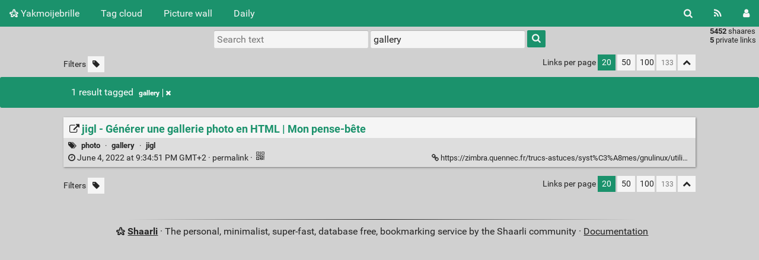

--- FILE ---
content_type: text/css
request_url: http://fabienm.eu/shaarli/tpl/default/css/shaarli.min.css?v=9cfa126bbfd2225ac087b88421e70438c331425f710f23b5d73b1aabcfa5b991
body_size: 24020
content:
/*!
Pure v1.0.1
Copyright 2013 Yahoo!
Licensed under the BSD License.
https://github.com/pure-css/pure/blob/master/LICENSE.md
*/
/*!
normalize.css v^3.0 | MIT License | git.io/normalize
Copyright (c) Nicolas Gallagher and Jonathan Neal
*/
/*! normalize.css v3.0.3 | MIT License | github.com/necolas/normalize.css */

/**
 * 1. Set default font family to sans-serif.
 * 2. Prevent iOS and IE text size adjust after device orientation change,
 *    without disabling user zoom.
 */

html {
  font-family: sans-serif; /* 1 */
  -ms-text-size-adjust: 100%; /* 2 */
  -webkit-text-size-adjust: 100%; /* 2 */
}

/**
 * Remove default margin.
 */

body {
  margin: 0;
}

/* HTML5 display definitions
   ========================================================================== */

/**
 * Correct `block` display not defined for any HTML5 element in IE 8/9.
 * Correct `block` display not defined for `details` or `summary` in IE 10/11
 * and Firefox.
 * Correct `block` display not defined for `main` in IE 11.
 */

article,
aside,
details,
figcaption,
figure,
footer,
header,
hgroup,
main,
menu,
nav,
section,
summary {
  display: block;
}

/**
 * 1. Correct `inline-block` display not defined in IE 8/9.
 * 2. Normalize vertical alignment of `progress` in Chrome, Firefox, and Opera.
 */

audio,
canvas,
progress,
video {
  display: inline-block; /* 1 */
  vertical-align: baseline; /* 2 */
}

/**
 * Prevent modern browsers from displaying `audio` without controls.
 * Remove excess height in iOS 5 devices.
 */

audio:not([controls]) {
  display: none;
  height: 0;
}

/**
 * Address `[hidden]` styling not present in IE 8/9/10.
 * Hide the `template` element in IE 8/9/10/11, Safari, and Firefox < 22.
 */

[hidden],
template {
  display: none;
}

/* Links
   ========================================================================== */

/**
 * Remove the gray background color from active links in IE 10.
 */

a {
  background-color: transparent;
}

/**
 * Improve readability of focused elements when they are also in an
 * active/hover state.
 */

a:active,
a:hover {
  outline: 0;
}

/* Text-level semantics
   ========================================================================== */

/**
 * Address styling not present in IE 8/9/10/11, Safari, and Chrome.
 */

abbr[title] {
  border-bottom: 1px dotted;
}

/**
 * Address style set to `bolder` in Firefox 4+, Safari, and Chrome.
 */

b,
strong {
  font-weight: bold;
}

/**
 * Address styling not present in Safari and Chrome.
 */

dfn {
  font-style: italic;
}

/**
 * Address variable `h1` font-size and margin within `section` and `article`
 * contexts in Firefox 4+, Safari, and Chrome.
 */

h1 {
  font-size: 2em;
  margin: 0.67em 0;
}

/**
 * Address styling not present in IE 8/9.
 */

mark {
  background: #ff0;
  color: #000;
}

/**
 * Address inconsistent and variable font size in all browsers.
 */

small {
  font-size: 80%;
}

/**
 * Prevent `sub` and `sup` affecting `line-height` in all browsers.
 */

sub,
sup {
  font-size: 75%;
  line-height: 0;
  position: relative;
  vertical-align: baseline;
}

sup {
  top: -0.5em;
}

sub {
  bottom: -0.25em;
}

/* Embedded content
   ========================================================================== */

/**
 * Remove border when inside `a` element in IE 8/9/10.
 */

img {
  border: 0;
}

/**
 * Correct overflow not hidden in IE 9/10/11.
 */

svg:not(:root) {
  overflow: hidden;
}

/* Grouping content
   ========================================================================== */

/**
 * Address margin not present in IE 8/9 and Safari.
 */

figure {
  margin: 1em 40px;
}

/**
 * Address differences between Firefox and other browsers.
 */

hr {
  -webkit-box-sizing: content-box;
          box-sizing: content-box;
  height: 0;
}

/**
 * Contain overflow in all browsers.
 */

pre {
  overflow: auto;
}

/**
 * Address odd `em`-unit font size rendering in all browsers.
 */

code,
kbd,
pre,
samp {
  font-family: monospace, monospace;
  font-size: 1em;
}

/* Forms
   ========================================================================== */

/**
 * Known limitation: by default, Chrome and Safari on OS X allow very limited
 * styling of `select`, unless a `border` property is set.
 */

/**
 * 1. Correct color not being inherited.
 *    Known issue: affects color of disabled elements.
 * 2. Correct font properties not being inherited.
 * 3. Address margins set differently in Firefox 4+, Safari, and Chrome.
 */

button,
input,
optgroup,
select,
textarea {
  color: inherit; /* 1 */
  font: inherit; /* 2 */
  margin: 0; /* 3 */
}

/**
 * Address `overflow` set to `hidden` in IE 8/9/10/11.
 */

button {
  overflow: visible;
}

/**
 * Address inconsistent `text-transform` inheritance for `button` and `select`.
 * All other form control elements do not inherit `text-transform` values.
 * Correct `button` style inheritance in Firefox, IE 8/9/10/11, and Opera.
 * Correct `select` style inheritance in Firefox.
 */

button,
select {
  text-transform: none;
}

/**
 * 1. Avoid the WebKit bug in Android 4.0.* where (2) destroys native `audio`
 *    and `video` controls.
 * 2. Correct inability to style clickable `input` types in iOS.
 * 3. Improve usability and consistency of cursor style between image-type
 *    `input` and others.
 */

button,
html input[type="button"], /* 1 */
input[type="reset"],
input[type="submit"] {
  -webkit-appearance: button; /* 2 */
  cursor: pointer; /* 3 */
}

/**
 * Re-set default cursor for disabled elements.
 */

button[disabled],
html input[disabled] {
  cursor: default;
}

/**
 * Remove inner padding and border in Firefox 4+.
 */

button::-moz-focus-inner,
input::-moz-focus-inner {
  border: 0;
  padding: 0;
}

/**
 * Address Firefox 4+ setting `line-height` on `input` using `!important` in
 * the UA stylesheet.
 */

input {
  line-height: normal;
}

/**
 * It's recommended that you don't attempt to style these elements.
 * Firefox's implementation doesn't respect box-sizing, padding, or width.
 *
 * 1. Address box sizing set to `content-box` in IE 8/9/10.
 * 2. Remove excess padding in IE 8/9/10.
 */

input[type="checkbox"],
input[type="radio"] {
  -webkit-box-sizing: border-box;
          box-sizing: border-box; /* 1 */
  padding: 0; /* 2 */
}

/**
 * Fix the cursor style for Chrome's increment/decrement buttons. For certain
 * `font-size` values of the `input`, it causes the cursor style of the
 * decrement button to change from `default` to `text`.
 */

input[type="number"]::-webkit-inner-spin-button,
input[type="number"]::-webkit-outer-spin-button {
  height: auto;
}

/**
 * 1. Address `appearance` set to `searchfield` in Safari and Chrome.
 * 2. Address `box-sizing` set to `border-box` in Safari and Chrome.
 */

input[type="search"] {
  -webkit-appearance: textfield; /* 1 */
  -webkit-box-sizing: content-box;
          box-sizing: content-box; /* 2 */
}

/**
 * Remove inner padding and search cancel button in Safari and Chrome on OS X.
 * Safari (but not Chrome) clips the cancel button when the search input has
 * padding (and `textfield` appearance).
 */

input[type="search"]::-webkit-search-cancel-button,
input[type="search"]::-webkit-search-decoration {
  -webkit-appearance: none;
}

/**
 * Define consistent border, margin, and padding.
 */

fieldset {
  border: 1px solid #c0c0c0;
  margin: 0 2px;
  padding: 0.35em 0.625em 0.75em;
}

/**
 * 1. Correct `color` not being inherited in IE 8/9/10/11.
 * 2. Remove padding so people aren't caught out if they zero out fieldsets.
 */

legend {
  border: 0; /* 1 */
  padding: 0; /* 2 */
}

/**
 * Remove default vertical scrollbar in IE 8/9/10/11.
 */

textarea {
  overflow: auto;
}

/**
 * Don't inherit the `font-weight` (applied by a rule above).
 * NOTE: the default cannot safely be changed in Chrome and Safari on OS X.
 */

optgroup {
  font-weight: bold;
}

/* Tables
   ========================================================================== */

/**
 * Remove most spacing between table cells.
 */

table {
  border-collapse: collapse;
  border-spacing: 0;
}

td,
th {
  padding: 0;
}

/*csslint important:false*/

/* ==========================================================================
   Pure Base Extras
   ========================================================================== */

/**
 * Extra rules that Pure adds on top of Normalize.css
 */

/**
 * Always hide an element when it has the `hidden` HTML attribute.
 */

.hidden,
[hidden] {
    display: none !important;
}

/**
 * Add this class to an image to make it fit within it's fluid parent wrapper while maintaining
 * aspect ratio.
 */
.pure-img {
    max-width: 100%;
    height: auto;
    display: block;
}

/*csslint regex-selectors:false, known-properties:false, duplicate-properties:false*/

.pure-g {
    letter-spacing: -0.31em; /* Webkit: collapse white-space between units */
    *letter-spacing: normal; /* reset IE < 8 */
    *word-spacing: -0.43em; /* IE < 8: collapse white-space between units */
    text-rendering: optimizespeed; /* Webkit: fixes text-rendering: optimizeLegibility */

    /*
    Sets the font stack to fonts known to work properly with the above letter
    and word spacings. See: https://github.com/pure-css/pure/issues/41/

    The following font stack makes Pure Grids work on all known environments.

    * FreeSans: Ships with many Linux distros, including Ubuntu

    * Arimo: Ships with Chrome OS. Arimo has to be defined before Helvetica and
      Arial to get picked up by the browser, even though neither is available
      in Chrome OS.

    * Droid Sans: Ships with all versions of Android.

    * Helvetica, Arial, sans-serif: Common font stack on OS X and Windows.
    */
    font-family: FreeSans, Arimo, "Droid Sans", Helvetica, Arial, sans-serif;

    /* Use flexbox when possible to avoid `letter-spacing` side-effects. */
    display: -webkit-box;
    display: -webkit-flex;
    display: -ms-flexbox;
    display: flex;
    -webkit-box-orient: horizontal;
    -webkit-box-direction: normal;
    -webkit-flex-flow: row wrap;
        -ms-flex-flow: row wrap;
            flex-flow: row wrap;

    /* Prevents distributing space between rows */
    -webkit-align-content: flex-start;
        -ms-flex-line-pack: start;
            align-content: flex-start;
}

/* IE10 display: -ms-flexbox (and display: flex in IE 11) does not work inside a table; fall back to block and rely on font hack */
@media all and (-ms-high-contrast: none), (-ms-high-contrast: active) {
	table .pure-g {
		display: block;
	}
}

/* Opera as of 12 on Windows needs word-spacing.
   The ".opera-only" selector is used to prevent actual prefocus styling
   and is not required in markup.
*/
.opera-only :-o-prefocus,
.pure-g {
    word-spacing: -0.43em;
}

.pure-u {
    display: inline-block;
    *display: inline; /* IE < 8: fake inline-block */
    zoom: 1;
    letter-spacing: normal;
    word-spacing: normal;
    vertical-align: top;
    text-rendering: auto;
}

/*
Resets the font family back to the OS/browser's default sans-serif font,
this the same font stack that Normalize.css sets for the `body`.
*/
.pure-g [class *= "pure-u"] {
    font-family: sans-serif;
}

.pure-u-1,
.pure-u-1-1,
.pure-u-1-2,
.pure-u-1-3,
.pure-u-2-3,
.pure-u-1-4,
.pure-u-3-4,
.pure-u-1-5,
.pure-u-2-5,
.pure-u-3-5,
.pure-u-4-5,
.pure-u-5-5,
.pure-u-1-6,
.pure-u-5-6,
.pure-u-1-8,
.pure-u-3-8,
.pure-u-5-8,
.pure-u-7-8,
.pure-u-1-12,
.pure-u-5-12,
.pure-u-7-12,
.pure-u-11-12,
.pure-u-1-24,
.pure-u-2-24,
.pure-u-3-24,
.pure-u-4-24,
.pure-u-5-24,
.pure-u-6-24,
.pure-u-7-24,
.pure-u-8-24,
.pure-u-9-24,
.pure-u-10-24,
.pure-u-11-24,
.pure-u-12-24,
.pure-u-13-24,
.pure-u-14-24,
.pure-u-15-24,
.pure-u-16-24,
.pure-u-17-24,
.pure-u-18-24,
.pure-u-19-24,
.pure-u-20-24,
.pure-u-21-24,
.pure-u-22-24,
.pure-u-23-24,
.pure-u-24-24 {
    display: inline-block;
    *display: inline;
    zoom: 1;
    letter-spacing: normal;
    word-spacing: normal;
    vertical-align: top;
    text-rendering: auto;
}

.pure-u-1-24 {
    width: 4.1667%;
    *width: 4.1357%;
}

.pure-u-1-12,
.pure-u-2-24 {
    width: 8.3333%;
    *width: 8.3023%;
}

.pure-u-1-8,
.pure-u-3-24 {
    width: 12.5000%;
    *width: 12.4690%;
}

.pure-u-1-6,
.pure-u-4-24 {
    width: 16.6667%;
    *width: 16.6357%;
}

.pure-u-1-5 {
    width: 20%;
    *width: 19.9690%;
}

.pure-u-5-24 {
    width: 20.8333%;
    *width: 20.8023%;
}

.pure-u-1-4,
.pure-u-6-24 {
    width: 25%;
    *width: 24.9690%;
}

.pure-u-7-24 {
    width: 29.1667%;
    *width: 29.1357%;
}

.pure-u-1-3,
.pure-u-8-24 {
    width: 33.3333%;
    *width: 33.3023%;
}

.pure-u-3-8,
.pure-u-9-24 {
    width: 37.5000%;
    *width: 37.4690%;
}

.pure-u-2-5 {
    width: 40%;
    *width: 39.9690%;
}

.pure-u-5-12,
.pure-u-10-24 {
    width: 41.6667%;
    *width: 41.6357%;
}

.pure-u-11-24 {
    width: 45.8333%;
    *width: 45.8023%;
}

.pure-u-1-2,
.pure-u-12-24 {
    width: 50%;
    *width: 49.9690%;
}

.pure-u-13-24 {
    width: 54.1667%;
    *width: 54.1357%;
}

.pure-u-7-12,
.pure-u-14-24 {
    width: 58.3333%;
    *width: 58.3023%;
}

.pure-u-3-5 {
    width: 60%;
    *width: 59.9690%;
}

.pure-u-5-8,
.pure-u-15-24 {
    width: 62.5000%;
    *width: 62.4690%;
}

.pure-u-2-3,
.pure-u-16-24 {
    width: 66.6667%;
    *width: 66.6357%;
}

.pure-u-17-24 {
    width: 70.8333%;
    *width: 70.8023%;
}

.pure-u-3-4,
.pure-u-18-24 {
    width: 75%;
    *width: 74.9690%;
}

.pure-u-19-24 {
    width: 79.1667%;
    *width: 79.1357%;
}

.pure-u-4-5 {
    width: 80%;
    *width: 79.9690%;
}

.pure-u-5-6,
.pure-u-20-24 {
    width: 83.3333%;
    *width: 83.3023%;
}

.pure-u-7-8,
.pure-u-21-24 {
    width: 87.5000%;
    *width: 87.4690%;
}

.pure-u-11-12,
.pure-u-22-24 {
    width: 91.6667%;
    *width: 91.6357%;
}

.pure-u-23-24 {
    width: 95.8333%;
    *width: 95.8023%;
}

.pure-u-1,
.pure-u-1-1,
.pure-u-5-5,
.pure-u-24-24 {
    width: 100%;
}
.pure-button {
    /* Structure */
    display: inline-block;
    zoom: 1;
    line-height: normal;
    white-space: nowrap;
    vertical-align: middle;
    text-align: center;
    cursor: pointer;
    -webkit-user-drag: none;
    -webkit-user-select: none;
       -moz-user-select: none;
        -ms-user-select: none;
            user-select: none;
    -webkit-box-sizing: border-box;
            box-sizing: border-box;
}

/* Firefox: Get rid of the inner focus border */
.pure-button::-moz-focus-inner {
    padding: 0;
    border: 0;
}

/* Inherit .pure-g styles */
.pure-button-group {
    letter-spacing: -0.31em; /* Webkit: collapse white-space between units */
    *letter-spacing: normal; /* reset IE < 8 */
    *word-spacing: -0.43em; /* IE < 8: collapse white-space between units */
    text-rendering: optimizespeed; /* Webkit: fixes text-rendering: optimizeLegibility */
}

.opera-only :-o-prefocus,
.pure-button-group {
    word-spacing: -0.43em;
}

.pure-button-group .pure-button {
    letter-spacing: normal;
    word-spacing: normal;
    vertical-align: top;
    text-rendering: auto;
}

/*csslint outline-none:false*/

.pure-button {
    font-family: inherit;
    font-size: 100%;
    padding: 0.5em 1em;
    color: #444; /* rgba not supported (IE 8) */
    color: rgba(0, 0, 0, 0.80); /* rgba supported */
    border: 1px solid #999;  /*IE 6/7/8*/
    border: none rgba(0, 0, 0, 0);  /*IE9 + everything else*/
    background-color: #E6E6E6;
    text-decoration: none;
    border-radius: 2px;
}

.pure-button-hover,
.pure-button:hover,
.pure-button:focus {
    background-image: -webkit-gradient(linear, left top, left bottom, from(transparent), color-stop(40%, rgba(0,0,0, 0.05)), to(rgba(0,0,0, 0.10)));
    background-image: -webkit-linear-gradient(transparent, rgba(0,0,0, 0.05) 40%, rgba(0,0,0, 0.10));
    background-image: linear-gradient(transparent, rgba(0,0,0, 0.05) 40%, rgba(0,0,0, 0.10));
}
.pure-button:focus {
    outline: 0;
}
.pure-button-active,
.pure-button:active {
    -webkit-box-shadow: 0 0 0 1px rgba(0,0,0, 0.15) inset, 0 0 6px rgba(0,0,0, 0.20) inset;
            box-shadow: 0 0 0 1px rgba(0,0,0, 0.15) inset, 0 0 6px rgba(0,0,0, 0.20) inset;
    border-color: #000;
}

.pure-button[disabled],
.pure-button-disabled,
.pure-button-disabled:hover,
.pure-button-disabled:focus,
.pure-button-disabled:active {
    border: none;
    background-image: none;
    /* csslint ignore:start */
    filter: alpha(opacity=40);
    /* csslint ignore:end */
    opacity: 0.40;
    cursor: not-allowed;
    -webkit-box-shadow: none;
            box-shadow: none;
    pointer-events: none;
}

.pure-button-hidden {
    display: none;
}

.pure-button-primary,
.pure-button-selected,
a.pure-button-primary,
a.pure-button-selected {
    background-color: rgb(0, 120, 231);
    color: #fff;
}

/* Button Groups */
.pure-button-group .pure-button {
    margin: 0;
    border-radius: 0;
    border-right: 1px solid #111;  /* fallback color for rgba() for IE7/8 */
    border-right: 1px solid rgba(0, 0, 0, 0.2);

}

.pure-button-group .pure-button:first-child {
    border-top-left-radius: 2px;
    border-bottom-left-radius: 2px;
}
.pure-button-group .pure-button:last-child {
    border-top-right-radius: 2px;
    border-bottom-right-radius: 2px;
    border-right: none;
}

/*csslint box-model:false*/
/*
Box-model set to false because we're setting a height on select elements, which
also have border and padding. This is done because some browsers don't render
the padding. We explicitly set the box-model for select elements to border-box,
so we can ignore the csslint warning.
*/

.pure-form input[type="text"],
.pure-form input[type="password"],
.pure-form input[type="email"],
.pure-form input[type="url"],
.pure-form input[type="date"],
.pure-form input[type="month"],
.pure-form input[type="time"],
.pure-form input[type="datetime"],
.pure-form input[type="datetime-local"],
.pure-form input[type="week"],
.pure-form input[type="number"],
.pure-form input[type="search"],
.pure-form input[type="tel"],
.pure-form input[type="color"],
.pure-form select,
.pure-form textarea {
    padding: 0.5em 0.6em;
    display: inline-block;
    border: 1px solid #ccc;
    -webkit-box-shadow: inset 0 1px 3px #ddd;
            box-shadow: inset 0 1px 3px #ddd;
    border-radius: 4px;
    vertical-align: middle;
    -webkit-box-sizing: border-box;
            box-sizing: border-box;
}

/*
Need to separate out the :not() selector from the rest of the CSS 2.1 selectors
since IE8 won't execute CSS that contains a CSS3 selector.
*/
.pure-form input:not([type]) {
    padding: 0.5em 0.6em;
    display: inline-block;
    border: 1px solid #ccc;
    -webkit-box-shadow: inset 0 1px 3px #ddd;
            box-shadow: inset 0 1px 3px #ddd;
    border-radius: 4px;
    -webkit-box-sizing: border-box;
            box-sizing: border-box;
}


/* Chrome (as of v.32/34 on OS X) needs additional room for color to display. */
/* May be able to remove this tweak as color inputs become more standardized across browsers. */
.pure-form input[type="color"] {
    padding: 0.2em 0.5em;
}


.pure-form input[type="text"]:focus,
.pure-form input[type="password"]:focus,
.pure-form input[type="email"]:focus,
.pure-form input[type="url"]:focus,
.pure-form input[type="date"]:focus,
.pure-form input[type="month"]:focus,
.pure-form input[type="time"]:focus,
.pure-form input[type="datetime"]:focus,
.pure-form input[type="datetime-local"]:focus,
.pure-form input[type="week"]:focus,
.pure-form input[type="number"]:focus,
.pure-form input[type="search"]:focus,
.pure-form input[type="tel"]:focus,
.pure-form input[type="color"]:focus,
.pure-form select:focus,
.pure-form textarea:focus {
    outline: 0;
    border-color: #129FEA;
}

/*
Need to separate out the :not() selector from the rest of the CSS 2.1 selectors
since IE8 won't execute CSS that contains a CSS3 selector.
*/
.pure-form input:not([type]):focus {
    outline: 0;
    border-color: #129FEA;
}

.pure-form input[type="file"]:focus,
.pure-form input[type="radio"]:focus,
.pure-form input[type="checkbox"]:focus {
    outline: thin solid #129FEA;
    outline: 1px auto #129FEA;
}
.pure-form .pure-checkbox,
.pure-form .pure-radio {
    margin: 0.5em 0;
    display: block;
}

.pure-form input[type="text"][disabled],
.pure-form input[type="password"][disabled],
.pure-form input[type="email"][disabled],
.pure-form input[type="url"][disabled],
.pure-form input[type="date"][disabled],
.pure-form input[type="month"][disabled],
.pure-form input[type="time"][disabled],
.pure-form input[type="datetime"][disabled],
.pure-form input[type="datetime-local"][disabled],
.pure-form input[type="week"][disabled],
.pure-form input[type="number"][disabled],
.pure-form input[type="search"][disabled],
.pure-form input[type="tel"][disabled],
.pure-form input[type="color"][disabled],
.pure-form select[disabled],
.pure-form textarea[disabled] {
    cursor: not-allowed;
    background-color: #eaeded;
    color: #cad2d3;
}

/*
Need to separate out the :not() selector from the rest of the CSS 2.1 selectors
since IE8 won't execute CSS that contains a CSS3 selector.
*/
.pure-form input:not([type])[disabled] {
    cursor: not-allowed;
    background-color: #eaeded;
    color: #cad2d3;
}
.pure-form input[readonly],
.pure-form select[readonly],
.pure-form textarea[readonly] {
    background-color: #eee; /* menu hover bg color */
    color: #777; /* menu text color */
    border-color: #ccc;
}

.pure-form input:focus:invalid,
.pure-form textarea:focus:invalid,
.pure-form select:focus:invalid {
    color: #b94a48;
    border-color: #e9322d;
}
.pure-form input[type="file"]:focus:invalid:focus,
.pure-form input[type="radio"]:focus:invalid:focus,
.pure-form input[type="checkbox"]:focus:invalid:focus {
    outline-color: #e9322d;
}
.pure-form select {
    /* Normalizes the height; padding is not sufficient. */
    height: 2.25em;
    border: 1px solid #ccc;
    background-color: white;
}
.pure-form select[multiple] {
    height: auto;
}
.pure-form label {
    margin: 0.5em 0 0.2em;
}
.pure-form fieldset {
    margin: 0;
    padding: 0.35em 0 0.75em;
    border: 0;
}
.pure-form legend {
    display: block;
    width: 100%;
    padding: 0.3em 0;
    margin-bottom: 0.3em;
    color: #333;
    border-bottom: 1px solid #e5e5e5;
}

.pure-form-stacked input[type="text"],
.pure-form-stacked input[type="password"],
.pure-form-stacked input[type="email"],
.pure-form-stacked input[type="url"],
.pure-form-stacked input[type="date"],
.pure-form-stacked input[type="month"],
.pure-form-stacked input[type="time"],
.pure-form-stacked input[type="datetime"],
.pure-form-stacked input[type="datetime-local"],
.pure-form-stacked input[type="week"],
.pure-form-stacked input[type="number"],
.pure-form-stacked input[type="search"],
.pure-form-stacked input[type="tel"],
.pure-form-stacked input[type="color"],
.pure-form-stacked input[type="file"],
.pure-form-stacked select,
.pure-form-stacked label,
.pure-form-stacked textarea {
    display: block;
    margin: 0.25em 0;
}

/*
Need to separate out the :not() selector from the rest of the CSS 2.1 selectors
since IE8 won't execute CSS that contains a CSS3 selector.
*/
.pure-form-stacked input:not([type]) {
    display: block;
    margin: 0.25em 0;
}
.pure-form-aligned input,
.pure-form-aligned textarea,
.pure-form-aligned select,
/* NOTE: pure-help-inline is deprecated. Use .pure-form-message-inline instead. */
.pure-form-aligned .pure-help-inline,
.pure-form-message-inline {
    display: inline-block;
    *display: inline;
    *zoom: 1;
    vertical-align: middle;
}
.pure-form-aligned textarea {
    vertical-align: top;
}

/* Aligned Forms */
.pure-form-aligned .pure-control-group {
    margin-bottom: 0.5em;
}
.pure-form-aligned .pure-control-group label {
    text-align: right;
    display: inline-block;
    vertical-align: middle;
    width: 10em;
    margin: 0 1em 0 0;
}
.pure-form-aligned .pure-controls {
    margin: 1.5em 0 0 11em;
}

/* Rounded Inputs */
.pure-form input.pure-input-rounded,
.pure-form .pure-input-rounded {
    border-radius: 2em;
    padding: 0.5em 1em;
}

/* Grouped Inputs */
.pure-form .pure-group fieldset {
    margin-bottom: 10px;
}
.pure-form .pure-group input,
.pure-form .pure-group textarea {
    display: block;
    padding: 10px;
    margin: 0 0 -1px;
    border-radius: 0;
    position: relative;
    top: -1px;
}
.pure-form .pure-group input:focus,
.pure-form .pure-group textarea:focus {
    z-index: 3;
}
.pure-form .pure-group input:first-child,
.pure-form .pure-group textarea:first-child {
    top: 1px;
    border-radius: 4px 4px 0 0;
    margin: 0;
}
.pure-form .pure-group input:first-child:last-child,
.pure-form .pure-group textarea:first-child:last-child {
    top: 1px;
    border-radius: 4px;
    margin: 0;
}
.pure-form .pure-group input:last-child,
.pure-form .pure-group textarea:last-child {
    top: -2px;
    border-radius: 0 0 4px 4px;
    margin: 0;
}
.pure-form .pure-group button {
    margin: 0.35em 0;
}

.pure-form .pure-input-1 {
    width: 100%;
}
.pure-form .pure-input-3-4 {
    width: 75%;
}
.pure-form .pure-input-2-3 {
    width: 66%;
}
.pure-form .pure-input-1-2 {
    width: 50%;
}
.pure-form .pure-input-1-3 {
    width: 33%;
}
.pure-form .pure-input-1-4 {
    width: 25%;
}

/* Inline help for forms */
/* NOTE: pure-help-inline is deprecated. Use .pure-form-message-inline instead. */
.pure-form .pure-help-inline,
.pure-form-message-inline {
    display: inline-block;
    padding-left: 0.3em;
    color: #666;
    vertical-align: middle;
    font-size: 0.875em;
}

/* Block help for forms */
.pure-form-message {
    display: block;
    color: #666;
    font-size: 0.875em;
}

@media only screen and (max-width : 480px) {
    .pure-form button[type="submit"] {
        margin: 0.7em 0 0;
    }

    .pure-form input:not([type]),
    .pure-form input[type="text"],
    .pure-form input[type="password"],
    .pure-form input[type="email"],
    .pure-form input[type="url"],
    .pure-form input[type="date"],
    .pure-form input[type="month"],
    .pure-form input[type="time"],
    .pure-form input[type="datetime"],
    .pure-form input[type="datetime-local"],
    .pure-form input[type="week"],
    .pure-form input[type="number"],
    .pure-form input[type="search"],
    .pure-form input[type="tel"],
    .pure-form input[type="color"],
    .pure-form label {
        margin-bottom: 0.3em;
        display: block;
    }

    .pure-group input:not([type]),
    .pure-group input[type="text"],
    .pure-group input[type="password"],
    .pure-group input[type="email"],
    .pure-group input[type="url"],
    .pure-group input[type="date"],
    .pure-group input[type="month"],
    .pure-group input[type="time"],
    .pure-group input[type="datetime"],
    .pure-group input[type="datetime-local"],
    .pure-group input[type="week"],
    .pure-group input[type="number"],
    .pure-group input[type="search"],
    .pure-group input[type="tel"],
    .pure-group input[type="color"] {
        margin-bottom: 0;
    }

    .pure-form-aligned .pure-control-group label {
        margin-bottom: 0.3em;
        text-align: left;
        display: block;
        width: 100%;
    }

    .pure-form-aligned .pure-controls {
        margin: 1.5em 0 0 0;
    }

    /* NOTE: pure-help-inline is deprecated. Use .pure-form-message-inline instead. */
    .pure-form .pure-help-inline,
    .pure-form-message-inline,
    .pure-form-message {
        display: block;
        font-size: 0.75em;
        /* Increased bottom padding to make it group with its related input element. */
        padding: 0.2em 0 0.8em;
    }
}

/*csslint adjoining-classes: false, box-model:false*/
.pure-menu {
    -webkit-box-sizing: border-box;
            box-sizing: border-box;
}

.pure-menu-fixed {
    position: fixed;
    left: 0;
    top: 0;
    z-index: 3;
}

.pure-menu-list,
.pure-menu-item {
    position: relative;
}

.pure-menu-list {
    list-style: none;
    margin: 0;
    padding: 0;
}

.pure-menu-item {
    padding: 0;
    margin: 0;
    height: 100%;
}

.pure-menu-link,
.pure-menu-heading {
    display: block;
    text-decoration: none;
    white-space: nowrap;
}

/* HORIZONTAL MENU */
.pure-menu-horizontal {
    width: 100%;
    white-space: nowrap;
}

.pure-menu-horizontal .pure-menu-list {
    display: inline-block;
}

/* Initial menus should be inline-block so that they are horizontal */
.pure-menu-horizontal .pure-menu-item,
.pure-menu-horizontal .pure-menu-heading,
.pure-menu-horizontal .pure-menu-separator {
    display: inline-block;
    *display: inline;
    zoom: 1;
    vertical-align: middle;
}

/* Submenus should still be display: block; */
.pure-menu-item .pure-menu-item {
    display: block;
}

.pure-menu-children {
    display: none;
    position: absolute;
    left: 100%;
    top: 0;
    margin: 0;
    padding: 0;
    z-index: 3;
}

.pure-menu-horizontal .pure-menu-children {
    left: 0;
    top: auto;
    width: inherit;
}

.pure-menu-allow-hover:hover > .pure-menu-children,
.pure-menu-active > .pure-menu-children {
    display: block;
    position: absolute;
}

/* Vertical Menus - show the dropdown arrow */
.pure-menu-has-children > .pure-menu-link:after {
    padding-left: 0.5em;
    content: "\25B8";
    font-size: small;
}

/* Horizontal Menus - show the dropdown arrow */
.pure-menu-horizontal .pure-menu-has-children > .pure-menu-link:after {
    content: "\25BE";
}

/* scrollable menus */
.pure-menu-scrollable {
    overflow-y: scroll;
    overflow-x: hidden;
}

.pure-menu-scrollable .pure-menu-list {
    display: block;
}

.pure-menu-horizontal.pure-menu-scrollable .pure-menu-list {
    display: inline-block;
}

.pure-menu-horizontal.pure-menu-scrollable {
    white-space: nowrap;
    overflow-y: hidden;
    overflow-x: auto;
    -webkit-overflow-scrolling: touch;
    /* a little extra padding for this style to allow for scrollbars */
    padding: .5em 0;
}

/* misc default styling */

.pure-menu-separator,
.pure-menu-horizontal .pure-menu-children .pure-menu-separator {
    background-color: #ccc;
    height: 1px;
    margin: .3em 0;
}

.pure-menu-horizontal .pure-menu-separator {
    width: 1px;
    height: 1.3em;
    margin: 0 .3em ;
}

/* Need to reset the separator since submenu is vertical */
.pure-menu-horizontal .pure-menu-children .pure-menu-separator {
    display: block;
    width: auto;
}

.pure-menu-heading {
    text-transform: uppercase;
    color: #565d64;
}

.pure-menu-link {
    color: #777;
}

.pure-menu-children {
    background-color: #fff;
}

.pure-menu-link,
.pure-menu-disabled,
.pure-menu-heading {
    padding: .5em 1em;
}

.pure-menu-disabled {
    opacity: .5;
}

.pure-menu-disabled .pure-menu-link:hover {
    background-color: transparent;
}

.pure-menu-active > .pure-menu-link,
.pure-menu-link:hover,
.pure-menu-link:focus {
    background-color: #eee;
}

.pure-menu-selected > .pure-menu-link,
.pure-menu-selected > .pure-menu-link:visited {
    color: #000;
}

.pure-table {
    /* Remove spacing between table cells (from Normalize.css) */
    border-collapse: collapse;
    border-spacing: 0;
    empty-cells: show;
    border: 1px solid #cbcbcb;
}

.pure-table caption {
    color: #000;
    font: italic 85%/1 arial, sans-serif;
    padding: 1em 0;
    text-align: center;
}

.pure-table td,
.pure-table th {
    border-left: 1px solid #cbcbcb;/*  inner column border */
    border-width: 0 0 0 1px;
    font-size: inherit;
    margin: 0;
    overflow: visible; /*to make ths where the title is really long work*/
    padding: 0.5em 1em; /* cell padding */
}

.pure-table thead {
    background-color: #e0e0e0;
    color: #000;
    text-align: left;
    vertical-align: bottom;
}

/*
striping:
   even - #fff (white)
   odd  - #f2f2f2 (light gray)
*/
.pure-table td {
    background-color: transparent;
}
.pure-table-odd td {
    background-color: #f2f2f2;
}

/* nth-child selector for modern browsers */
.pure-table-striped tr:nth-child(2n-1) td {
    background-color: #f2f2f2;
}

/* BORDERED TABLES */
.pure-table-bordered td {
    border-bottom: 1px solid #cbcbcb;
}
.pure-table-bordered tbody > tr:last-child > td {
    border-bottom-width: 0;
}


/* HORIZONTAL BORDERED TABLES */

.pure-table-horizontal td,
.pure-table-horizontal th {
    border-width: 0 0 1px 0;
    border-bottom: 1px solid #cbcbcb;
}
.pure-table-horizontal tbody > tr:last-child > td {
    border-bottom-width: 0;
}

/*!
Pure v1.0.1
Copyright 2013 Yahoo!
Licensed under the BSD License.
https://github.com/pure-css/pure/blob/master/LICENSE.md
*/
@media screen and (min-width: 35.5em) {
    .pure-u-sm-1,
    .pure-u-sm-1-1,
    .pure-u-sm-1-2,
    .pure-u-sm-1-3,
    .pure-u-sm-2-3,
    .pure-u-sm-1-4,
    .pure-u-sm-3-4,
    .pure-u-sm-1-5,
    .pure-u-sm-2-5,
    .pure-u-sm-3-5,
    .pure-u-sm-4-5,
    .pure-u-sm-5-5,
    .pure-u-sm-1-6,
    .pure-u-sm-5-6,
    .pure-u-sm-1-8,
    .pure-u-sm-3-8,
    .pure-u-sm-5-8,
    .pure-u-sm-7-8,
    .pure-u-sm-1-12,
    .pure-u-sm-5-12,
    .pure-u-sm-7-12,
    .pure-u-sm-11-12,
    .pure-u-sm-1-24,
    .pure-u-sm-2-24,
    .pure-u-sm-3-24,
    .pure-u-sm-4-24,
    .pure-u-sm-5-24,
    .pure-u-sm-6-24,
    .pure-u-sm-7-24,
    .pure-u-sm-8-24,
    .pure-u-sm-9-24,
    .pure-u-sm-10-24,
    .pure-u-sm-11-24,
    .pure-u-sm-12-24,
    .pure-u-sm-13-24,
    .pure-u-sm-14-24,
    .pure-u-sm-15-24,
    .pure-u-sm-16-24,
    .pure-u-sm-17-24,
    .pure-u-sm-18-24,
    .pure-u-sm-19-24,
    .pure-u-sm-20-24,
    .pure-u-sm-21-24,
    .pure-u-sm-22-24,
    .pure-u-sm-23-24,
    .pure-u-sm-24-24 {
        display: inline-block;
        *display: inline;
        zoom: 1;
        letter-spacing: normal;
        word-spacing: normal;
        vertical-align: top;
        text-rendering: auto;
    }

    .pure-u-sm-1-24 {
        width: 4.1667%;
        *width: 4.1357%;
    }

    .pure-u-sm-1-12,
    .pure-u-sm-2-24 {
        width: 8.3333%;
        *width: 8.3023%;
    }

    .pure-u-sm-1-8,
    .pure-u-sm-3-24 {
        width: 12.5000%;
        *width: 12.4690%;
    }

    .pure-u-sm-1-6,
    .pure-u-sm-4-24 {
        width: 16.6667%;
        *width: 16.6357%;
    }

    .pure-u-sm-1-5 {
        width: 20%;
        *width: 19.9690%;
    }

    .pure-u-sm-5-24 {
        width: 20.8333%;
        *width: 20.8023%;
    }

    .pure-u-sm-1-4,
    .pure-u-sm-6-24 {
        width: 25%;
        *width: 24.9690%;
    }

    .pure-u-sm-7-24 {
        width: 29.1667%;
        *width: 29.1357%;
    }

    .pure-u-sm-1-3,
    .pure-u-sm-8-24 {
        width: 33.3333%;
        *width: 33.3023%;
    }

    .pure-u-sm-3-8,
    .pure-u-sm-9-24 {
        width: 37.5000%;
        *width: 37.4690%;
    }

    .pure-u-sm-2-5 {
        width: 40%;
        *width: 39.9690%;
    }

    .pure-u-sm-5-12,
    .pure-u-sm-10-24 {
        width: 41.6667%;
        *width: 41.6357%;
    }

    .pure-u-sm-11-24 {
        width: 45.8333%;
        *width: 45.8023%;
    }

    .pure-u-sm-1-2,
    .pure-u-sm-12-24 {
        width: 50%;
        *width: 49.9690%;
    }

    .pure-u-sm-13-24 {
        width: 54.1667%;
        *width: 54.1357%;
    }

    .pure-u-sm-7-12,
    .pure-u-sm-14-24 {
        width: 58.3333%;
        *width: 58.3023%;
    }

    .pure-u-sm-3-5 {
        width: 60%;
        *width: 59.9690%;
    }

    .pure-u-sm-5-8,
    .pure-u-sm-15-24 {
        width: 62.5000%;
        *width: 62.4690%;
    }

    .pure-u-sm-2-3,
    .pure-u-sm-16-24 {
        width: 66.6667%;
        *width: 66.6357%;
    }

    .pure-u-sm-17-24 {
        width: 70.8333%;
        *width: 70.8023%;
    }

    .pure-u-sm-3-4,
    .pure-u-sm-18-24 {
        width: 75%;
        *width: 74.9690%;
    }

    .pure-u-sm-19-24 {
        width: 79.1667%;
        *width: 79.1357%;
    }

    .pure-u-sm-4-5 {
        width: 80%;
        *width: 79.9690%;
    }

    .pure-u-sm-5-6,
    .pure-u-sm-20-24 {
        width: 83.3333%;
        *width: 83.3023%;
    }

    .pure-u-sm-7-8,
    .pure-u-sm-21-24 {
        width: 87.5000%;
        *width: 87.4690%;
    }

    .pure-u-sm-11-12,
    .pure-u-sm-22-24 {
        width: 91.6667%;
        *width: 91.6357%;
    }

    .pure-u-sm-23-24 {
        width: 95.8333%;
        *width: 95.8023%;
    }

    .pure-u-sm-1,
    .pure-u-sm-1-1,
    .pure-u-sm-5-5,
    .pure-u-sm-24-24 {
        width: 100%;
    }
}

@media screen and (min-width: 48em) {
    .pure-u-md-1,
    .pure-u-md-1-1,
    .pure-u-md-1-2,
    .pure-u-md-1-3,
    .pure-u-md-2-3,
    .pure-u-md-1-4,
    .pure-u-md-3-4,
    .pure-u-md-1-5,
    .pure-u-md-2-5,
    .pure-u-md-3-5,
    .pure-u-md-4-5,
    .pure-u-md-5-5,
    .pure-u-md-1-6,
    .pure-u-md-5-6,
    .pure-u-md-1-8,
    .pure-u-md-3-8,
    .pure-u-md-5-8,
    .pure-u-md-7-8,
    .pure-u-md-1-12,
    .pure-u-md-5-12,
    .pure-u-md-7-12,
    .pure-u-md-11-12,
    .pure-u-md-1-24,
    .pure-u-md-2-24,
    .pure-u-md-3-24,
    .pure-u-md-4-24,
    .pure-u-md-5-24,
    .pure-u-md-6-24,
    .pure-u-md-7-24,
    .pure-u-md-8-24,
    .pure-u-md-9-24,
    .pure-u-md-10-24,
    .pure-u-md-11-24,
    .pure-u-md-12-24,
    .pure-u-md-13-24,
    .pure-u-md-14-24,
    .pure-u-md-15-24,
    .pure-u-md-16-24,
    .pure-u-md-17-24,
    .pure-u-md-18-24,
    .pure-u-md-19-24,
    .pure-u-md-20-24,
    .pure-u-md-21-24,
    .pure-u-md-22-24,
    .pure-u-md-23-24,
    .pure-u-md-24-24 {
        display: inline-block;
        *display: inline;
        zoom: 1;
        letter-spacing: normal;
        word-spacing: normal;
        vertical-align: top;
        text-rendering: auto;
    }

    .pure-u-md-1-24 {
        width: 4.1667%;
        *width: 4.1357%;
    }

    .pure-u-md-1-12,
    .pure-u-md-2-24 {
        width: 8.3333%;
        *width: 8.3023%;
    }

    .pure-u-md-1-8,
    .pure-u-md-3-24 {
        width: 12.5000%;
        *width: 12.4690%;
    }

    .pure-u-md-1-6,
    .pure-u-md-4-24 {
        width: 16.6667%;
        *width: 16.6357%;
    }

    .pure-u-md-1-5 {
        width: 20%;
        *width: 19.9690%;
    }

    .pure-u-md-5-24 {
        width: 20.8333%;
        *width: 20.8023%;
    }

    .pure-u-md-1-4,
    .pure-u-md-6-24 {
        width: 25%;
        *width: 24.9690%;
    }

    .pure-u-md-7-24 {
        width: 29.1667%;
        *width: 29.1357%;
    }

    .pure-u-md-1-3,
    .pure-u-md-8-24 {
        width: 33.3333%;
        *width: 33.3023%;
    }

    .pure-u-md-3-8,
    .pure-u-md-9-24 {
        width: 37.5000%;
        *width: 37.4690%;
    }

    .pure-u-md-2-5 {
        width: 40%;
        *width: 39.9690%;
    }

    .pure-u-md-5-12,
    .pure-u-md-10-24 {
        width: 41.6667%;
        *width: 41.6357%;
    }

    .pure-u-md-11-24 {
        width: 45.8333%;
        *width: 45.8023%;
    }

    .pure-u-md-1-2,
    .pure-u-md-12-24 {
        width: 50%;
        *width: 49.9690%;
    }

    .pure-u-md-13-24 {
        width: 54.1667%;
        *width: 54.1357%;
    }

    .pure-u-md-7-12,
    .pure-u-md-14-24 {
        width: 58.3333%;
        *width: 58.3023%;
    }

    .pure-u-md-3-5 {
        width: 60%;
        *width: 59.9690%;
    }

    .pure-u-md-5-8,
    .pure-u-md-15-24 {
        width: 62.5000%;
        *width: 62.4690%;
    }

    .pure-u-md-2-3,
    .pure-u-md-16-24 {
        width: 66.6667%;
        *width: 66.6357%;
    }

    .pure-u-md-17-24 {
        width: 70.8333%;
        *width: 70.8023%;
    }

    .pure-u-md-3-4,
    .pure-u-md-18-24 {
        width: 75%;
        *width: 74.9690%;
    }

    .pure-u-md-19-24 {
        width: 79.1667%;
        *width: 79.1357%;
    }

    .pure-u-md-4-5 {
        width: 80%;
        *width: 79.9690%;
    }

    .pure-u-md-5-6,
    .pure-u-md-20-24 {
        width: 83.3333%;
        *width: 83.3023%;
    }

    .pure-u-md-7-8,
    .pure-u-md-21-24 {
        width: 87.5000%;
        *width: 87.4690%;
    }

    .pure-u-md-11-12,
    .pure-u-md-22-24 {
        width: 91.6667%;
        *width: 91.6357%;
    }

    .pure-u-md-23-24 {
        width: 95.8333%;
        *width: 95.8023%;
    }

    .pure-u-md-1,
    .pure-u-md-1-1,
    .pure-u-md-5-5,
    .pure-u-md-24-24 {
        width: 100%;
    }
}

@media screen and (min-width: 64em) {
    .pure-u-lg-1,
    .pure-u-lg-1-1,
    .pure-u-lg-1-2,
    .pure-u-lg-1-3,
    .pure-u-lg-2-3,
    .pure-u-lg-1-4,
    .pure-u-lg-3-4,
    .pure-u-lg-1-5,
    .pure-u-lg-2-5,
    .pure-u-lg-3-5,
    .pure-u-lg-4-5,
    .pure-u-lg-5-5,
    .pure-u-lg-1-6,
    .pure-u-lg-5-6,
    .pure-u-lg-1-8,
    .pure-u-lg-3-8,
    .pure-u-lg-5-8,
    .pure-u-lg-7-8,
    .pure-u-lg-1-12,
    .pure-u-lg-5-12,
    .pure-u-lg-7-12,
    .pure-u-lg-11-12,
    .pure-u-lg-1-24,
    .pure-u-lg-2-24,
    .pure-u-lg-3-24,
    .pure-u-lg-4-24,
    .pure-u-lg-5-24,
    .pure-u-lg-6-24,
    .pure-u-lg-7-24,
    .pure-u-lg-8-24,
    .pure-u-lg-9-24,
    .pure-u-lg-10-24,
    .pure-u-lg-11-24,
    .pure-u-lg-12-24,
    .pure-u-lg-13-24,
    .pure-u-lg-14-24,
    .pure-u-lg-15-24,
    .pure-u-lg-16-24,
    .pure-u-lg-17-24,
    .pure-u-lg-18-24,
    .pure-u-lg-19-24,
    .pure-u-lg-20-24,
    .pure-u-lg-21-24,
    .pure-u-lg-22-24,
    .pure-u-lg-23-24,
    .pure-u-lg-24-24 {
        display: inline-block;
        *display: inline;
        zoom: 1;
        letter-spacing: normal;
        word-spacing: normal;
        vertical-align: top;
        text-rendering: auto;
    }

    .pure-u-lg-1-24 {
        width: 4.1667%;
        *width: 4.1357%;
    }

    .pure-u-lg-1-12,
    .pure-u-lg-2-24 {
        width: 8.3333%;
        *width: 8.3023%;
    }

    .pure-u-lg-1-8,
    .pure-u-lg-3-24 {
        width: 12.5000%;
        *width: 12.4690%;
    }

    .pure-u-lg-1-6,
    .pure-u-lg-4-24 {
        width: 16.6667%;
        *width: 16.6357%;
    }

    .pure-u-lg-1-5 {
        width: 20%;
        *width: 19.9690%;
    }

    .pure-u-lg-5-24 {
        width: 20.8333%;
        *width: 20.8023%;
    }

    .pure-u-lg-1-4,
    .pure-u-lg-6-24 {
        width: 25%;
        *width: 24.9690%;
    }

    .pure-u-lg-7-24 {
        width: 29.1667%;
        *width: 29.1357%;
    }

    .pure-u-lg-1-3,
    .pure-u-lg-8-24 {
        width: 33.3333%;
        *width: 33.3023%;
    }

    .pure-u-lg-3-8,
    .pure-u-lg-9-24 {
        width: 37.5000%;
        *width: 37.4690%;
    }

    .pure-u-lg-2-5 {
        width: 40%;
        *width: 39.9690%;
    }

    .pure-u-lg-5-12,
    .pure-u-lg-10-24 {
        width: 41.6667%;
        *width: 41.6357%;
    }

    .pure-u-lg-11-24 {
        width: 45.8333%;
        *width: 45.8023%;
    }

    .pure-u-lg-1-2,
    .pure-u-lg-12-24 {
        width: 50%;
        *width: 49.9690%;
    }

    .pure-u-lg-13-24 {
        width: 54.1667%;
        *width: 54.1357%;
    }

    .pure-u-lg-7-12,
    .pure-u-lg-14-24 {
        width: 58.3333%;
        *width: 58.3023%;
    }

    .pure-u-lg-3-5 {
        width: 60%;
        *width: 59.9690%;
    }

    .pure-u-lg-5-8,
    .pure-u-lg-15-24 {
        width: 62.5000%;
        *width: 62.4690%;
    }

    .pure-u-lg-2-3,
    .pure-u-lg-16-24 {
        width: 66.6667%;
        *width: 66.6357%;
    }

    .pure-u-lg-17-24 {
        width: 70.8333%;
        *width: 70.8023%;
    }

    .pure-u-lg-3-4,
    .pure-u-lg-18-24 {
        width: 75%;
        *width: 74.9690%;
    }

    .pure-u-lg-19-24 {
        width: 79.1667%;
        *width: 79.1357%;
    }

    .pure-u-lg-4-5 {
        width: 80%;
        *width: 79.9690%;
    }

    .pure-u-lg-5-6,
    .pure-u-lg-20-24 {
        width: 83.3333%;
        *width: 83.3023%;
    }

    .pure-u-lg-7-8,
    .pure-u-lg-21-24 {
        width: 87.5000%;
        *width: 87.4690%;
    }

    .pure-u-lg-11-12,
    .pure-u-lg-22-24 {
        width: 91.6667%;
        *width: 91.6357%;
    }

    .pure-u-lg-23-24 {
        width: 95.8333%;
        *width: 95.8023%;
    }

    .pure-u-lg-1,
    .pure-u-lg-1-1,
    .pure-u-lg-5-5,
    .pure-u-lg-24-24 {
        width: 100%;
    }
}

@media screen and (min-width: 80em) {
    .pure-u-xl-1,
    .pure-u-xl-1-1,
    .pure-u-xl-1-2,
    .pure-u-xl-1-3,
    .pure-u-xl-2-3,
    .pure-u-xl-1-4,
    .pure-u-xl-3-4,
    .pure-u-xl-1-5,
    .pure-u-xl-2-5,
    .pure-u-xl-3-5,
    .pure-u-xl-4-5,
    .pure-u-xl-5-5,
    .pure-u-xl-1-6,
    .pure-u-xl-5-6,
    .pure-u-xl-1-8,
    .pure-u-xl-3-8,
    .pure-u-xl-5-8,
    .pure-u-xl-7-8,
    .pure-u-xl-1-12,
    .pure-u-xl-5-12,
    .pure-u-xl-7-12,
    .pure-u-xl-11-12,
    .pure-u-xl-1-24,
    .pure-u-xl-2-24,
    .pure-u-xl-3-24,
    .pure-u-xl-4-24,
    .pure-u-xl-5-24,
    .pure-u-xl-6-24,
    .pure-u-xl-7-24,
    .pure-u-xl-8-24,
    .pure-u-xl-9-24,
    .pure-u-xl-10-24,
    .pure-u-xl-11-24,
    .pure-u-xl-12-24,
    .pure-u-xl-13-24,
    .pure-u-xl-14-24,
    .pure-u-xl-15-24,
    .pure-u-xl-16-24,
    .pure-u-xl-17-24,
    .pure-u-xl-18-24,
    .pure-u-xl-19-24,
    .pure-u-xl-20-24,
    .pure-u-xl-21-24,
    .pure-u-xl-22-24,
    .pure-u-xl-23-24,
    .pure-u-xl-24-24 {
        display: inline-block;
        *display: inline;
        zoom: 1;
        letter-spacing: normal;
        word-spacing: normal;
        vertical-align: top;
        text-rendering: auto;
    }

    .pure-u-xl-1-24 {
        width: 4.1667%;
        *width: 4.1357%;
    }

    .pure-u-xl-1-12,
    .pure-u-xl-2-24 {
        width: 8.3333%;
        *width: 8.3023%;
    }

    .pure-u-xl-1-8,
    .pure-u-xl-3-24 {
        width: 12.5000%;
        *width: 12.4690%;
    }

    .pure-u-xl-1-6,
    .pure-u-xl-4-24 {
        width: 16.6667%;
        *width: 16.6357%;
    }

    .pure-u-xl-1-5 {
        width: 20%;
        *width: 19.9690%;
    }

    .pure-u-xl-5-24 {
        width: 20.8333%;
        *width: 20.8023%;
    }

    .pure-u-xl-1-4,
    .pure-u-xl-6-24 {
        width: 25%;
        *width: 24.9690%;
    }

    .pure-u-xl-7-24 {
        width: 29.1667%;
        *width: 29.1357%;
    }

    .pure-u-xl-1-3,
    .pure-u-xl-8-24 {
        width: 33.3333%;
        *width: 33.3023%;
    }

    .pure-u-xl-3-8,
    .pure-u-xl-9-24 {
        width: 37.5000%;
        *width: 37.4690%;
    }

    .pure-u-xl-2-5 {
        width: 40%;
        *width: 39.9690%;
    }

    .pure-u-xl-5-12,
    .pure-u-xl-10-24 {
        width: 41.6667%;
        *width: 41.6357%;
    }

    .pure-u-xl-11-24 {
        width: 45.8333%;
        *width: 45.8023%;
    }

    .pure-u-xl-1-2,
    .pure-u-xl-12-24 {
        width: 50%;
        *width: 49.9690%;
    }

    .pure-u-xl-13-24 {
        width: 54.1667%;
        *width: 54.1357%;
    }

    .pure-u-xl-7-12,
    .pure-u-xl-14-24 {
        width: 58.3333%;
        *width: 58.3023%;
    }

    .pure-u-xl-3-5 {
        width: 60%;
        *width: 59.9690%;
    }

    .pure-u-xl-5-8,
    .pure-u-xl-15-24 {
        width: 62.5000%;
        *width: 62.4690%;
    }

    .pure-u-xl-2-3,
    .pure-u-xl-16-24 {
        width: 66.6667%;
        *width: 66.6357%;
    }

    .pure-u-xl-17-24 {
        width: 70.8333%;
        *width: 70.8023%;
    }

    .pure-u-xl-3-4,
    .pure-u-xl-18-24 {
        width: 75%;
        *width: 74.9690%;
    }

    .pure-u-xl-19-24 {
        width: 79.1667%;
        *width: 79.1357%;
    }

    .pure-u-xl-4-5 {
        width: 80%;
        *width: 79.9690%;
    }

    .pure-u-xl-5-6,
    .pure-u-xl-20-24 {
        width: 83.3333%;
        *width: 83.3023%;
    }

    .pure-u-xl-7-8,
    .pure-u-xl-21-24 {
        width: 87.5000%;
        *width: 87.4690%;
    }

    .pure-u-xl-11-12,
    .pure-u-xl-22-24 {
        width: 91.6667%;
        *width: 91.6357%;
    }

    .pure-u-xl-23-24 {
        width: 95.8333%;
        *width: 95.8023%;
    }

    .pure-u-xl-1,
    .pure-u-xl-1-1,
    .pure-u-xl-5-5,
    .pure-u-xl-24-24 {
        width: 100%;
    }
}
/* Images */
.pure-img-eliptical {
	border-radius: 80%;
}
.pure-img-rounded {
	border-radius: 3px;
}
.pure-img-bordered {
    background-color: #FFFFFF;
    border: 1px solid rgba(0, 0, 0, 0.2);
    padding: 5px;
}


/* Thumbnails */
.pure-thumbnails li {
    text-align: center;
    display: inline-block;
    *display: inline;
    /* IE7 inline-block hack */
    *zoom: 1;
    vertical-align: top;
    -webkit-box-sizing: border-box;
    -moz-box-sizing: border-box;
    box-sizing: border-box;
    padding: 0.5em;
}
.pure-thumbnails {
    list-style: none;
    margin: 0;
    padding: 0;
}

.pure-thumbnails a:focus {
    outline: 0 none;
}

.pure-thumb {
    display: block;
    text-decoration: none;
    color: inherit;
}
.pure-thumb img {
    max-width: 100%;
    margin-right: auto;
    margin-left: auto;
    vertical-align: middle; /* this will remove a thin line below the image */
    -webkit-box-sizing: border-box;
    -moz-box-sizing: border-box;
    box-sizing: border-box;
}

.pure-thumb-bordered {
    border: 1px solid rgba(0, 0, 0, 0.2);
}
.pure-thumb .caption {
    text-align: left;
    display: block;
    margin: 0 5px 6px;

}
.pure-thumb .caption p {
    margin: 0.3em 0 0;
    font-size: 75%;
}
.pure-thumb .caption .caption-head {
    font-weight: bold;
    margin-top: 0.3em;
}

.pure-thumb-eliptical img {
	border-radius: 50%;
}
.pure-thumb-rounded img {
	border-radius: 3px;
}

/* Badges/Pills */
.pure-badge,
.pure-badge-error,
.pure-badge-warning,
.pure-badge-success,
.pure-badge-info,
.pure-badge-inverse {
    padding: 0.35em 0.9em 0.35em;
    background-color: #9D988E;
    color: #fff;
    display: inline-block;
    font-size: 11.844px;
    font-weight: bold;
    line-height: 1.2em;
    vertical-align: baseline;
    white-space: nowrap;
    border-radius: 20px;
    margin: 0.2em;
}
.pure-badge-error {
    background-color: #D13C38;
}
.pure-badge-warning {
    background-color: #E78C05;
}
.pure-badge-success {
    background-color: rgb(83, 180, 79);
}
.pure-badge-info {
    background-color: rgb(18, 169, 218);
}
.pure-badge-inverse {
    background-color: #4D370C;
}

/* Alerts */
.pure-alert {
    position: relative;
    margin-bottom: 1em;
    padding: 1em;
    background: #ccc;
    border-radius: 3px;
}

.pure-alert label {
    display: inline-block;
    *display: inline;
    /* IE7 inline-block hack */
    *zoom: 1;
    white-space: nowrap;
}

.pure-alert {
    background-color: rgb(209, 235, 238);
    color: rgb(102, 131, 145);
}
.pure-alert-error {
    background-color: #D13C38;
    color: #fff;
}

.pure-alert-warning {
    background-color: rgb(250, 191, 103);
    color: rgb(151, 96, 13);
}

.pure-alert-success {
    background-color: rgb(83, 180, 79);
    color: #fff;
}


/* Contextual Modals */

.pure-popover {
    position: relative;
    width: 300px;
    background-color: #f0f1f3;
    color: #2f3034;
    padding: 15px;
    border: 1px solid #bfc0c8;
    border-radius: 2px;
    box-shadow: 0 2px 8px rgba(0, 0, 0, 0.15);
    box-padding: border-box;
    -webkit-background-clip: padding-box;
    -moz-background-clip: padding;
    background-clip: padding-box;
}

.pure-arrow-border, .pure-arrow {
    border-style: solid;
    border-width: 10px;
    height:0;
    width:0;
    position:absolute;
}


/* POPOVER ARROW POSITIONING BOTTOM */

.pure-popover.bottom .pure-arrow-border {
    border-color: #bfc0c8 transparent transparent transparent;
    bottom: -20px;
    left: 50%;
}
.pure-popover.bottom .pure-arrow {
    border-color: #f0f1f3 transparent transparent transparent;
    bottom:-19px;
    left: 50%;
}

/* POPOVER ARROW POSITIONING TOP*/

.pure-popover.top .pure-arrow-border {
    border-color: transparent transparent #bfc0c8 transparent;
    top: -21px;
    left: 50%;
}
.pure-popover.top .pure-arrow {
    border-color: transparent transparent #f0f1f3 transparent;
    top:-20px;
    left: 50%;
}

/* POPOVER ARROW POSITIONING RIGHT*/

.pure-popover.right .pure-arrow-border {
    border-color: transparent transparent transparent #bfc0c8;
    top: 45%;
    right: -21px;
}
.pure-popover.right .pure-arrow {
    border-color: transparent transparent transparent #f0f1f3;
    top:45%;
    right: -20px;
}


/* POPOVER ARROW POSITIONING LEFT*/

.pure-popover.left .pure-arrow-border {
    border-color: transparent #bfc0c8 transparent transparent;
    top: 45%;
    left: -21px;
}
.pure-popover.left .pure-arrow {
    border-color: transparent #f0f1f3 transparent transparent;
    top:45%;
    left: -20px;
}


/* BUTTON IMPROVEMENTS */
.pure-button-block {
    display: block;
}
.pure-button-small {
    padding: .6em 2em .65em;
    font-size:70%;
}
.pure-button-large {
    padding: .8em 5em .9em;
    font-size:110%;
}
.pure-button-selected {
    background-color: #345fcb;
    color: #fff;
}
.pure-button-secondary {
    background: rgb(161, 195, 238);
    color: rgb(26, 88, 122);
}
.pure-button-error {
    background: rgb(214, 86, 75);
    color: white;
}
.pure-button-success {
    background: rgb(54, 197, 71);
    color: white;
}
.pure-button-warning {
    background: rgb(255, 163, 0);
    color: white;
}


.awesomplete [hidden] {
    display: none;
}

.awesomplete .visually-hidden {
    position: absolute;
    clip: rect(0, 0, 0, 0);
}

.awesomplete {
    display: inline-block;
    position: relative;
}

.awesomplete > input {
    display: block;
}

.awesomplete > ul {
    position: absolute;
    left: 0;
    z-index: 1;
    min-width: 100%;
    box-sizing: border-box;
    list-style: none;
    padding: 0;
    margin: 0;
    background: #fff;
}

.awesomplete > ul:empty {
    display: none;
}

.awesomplete > ul {
	border-radius: .3em;
	margin: .2em 0 0;
	background: hsla(0,0%,100%,.9);
	background: linear-gradient(to bottom right, white, hsla(0,0%,100%,.8));
	border: 1px solid rgba(0,0,0,.3);
	box-shadow: .05em .2em .6em rgba(0,0,0,.2);
	text-shadow: none;
}

@supports (transform: scale(0)) {
	.awesomplete > ul {
		transition: .3s cubic-bezier(.4,.2,.5,1.4);
		transform-origin: 1.43em -.43em;
	}
	
	.awesomplete > ul[hidden],
	.awesomplete > ul:empty {
		opacity: 0;
		transform: scale(0);
		display: block;
		transition-timing-function: ease;
	}
}

	/* Pointer */
	.awesomplete > ul:before {
		content: "";
		position: absolute;
		top: -.43em;
		left: 1em;
		width: 0; height: 0;
		padding: .4em;
		background: white;
		border: inherit;
		border-right: 0;
		border-bottom: 0;
		-webkit-transform: rotate(45deg);
		transform: rotate(45deg);
	}

	.awesomplete > ul > li {
		position: relative;
		padding: .2em .5em;
		cursor: pointer;
	}
	
	.awesomplete > ul > li:hover {
		background: hsl(200, 40%, 80%);
		color: black;
	}
	
	.awesomplete > ul > li[aria-selected="true"] {
		background: hsl(205, 40%, 40%);
		color: white;
	}
	
		.awesomplete mark {
			background: hsl(65, 100%, 50%);
		}
		
		.awesomplete li:hover mark {
			background: hsl(68, 100%, 41%);
		}
		
		.awesomplete li[aria-selected="true"] mark {
			background: hsl(86, 100%, 21%);
			color: inherit;
		}

/*!
Fork Awesome 1.1.7
License - https://forkaweso.me/Fork-Awesome/license

Copyright 2018 Dave Gandy & Fork Awesome

Permission is hereby granted, free of charge, to any person obtaining a copy of this software and associated documentation files (the "Software"), to deal in the Software without restriction, including without limitation the rights to use, copy, modify, merge, publish, distribute, sublicense, and/or sell copies of the Software, and to permit persons to whom the Software is furnished to do so, subject to the following conditions:

The above copyright notice and this permission notice shall be included in all copies or substantial portions of the Software.

THE SOFTWARE IS PROVIDED "AS IS", WITHOUT WARRANTY OF ANY KIND, EXPRESS OR IMPLIED, INCLUDING BUT NOT LIMITED TO THE WARRANTIES OF MERCHANTABILITY, FITNESS FOR A PARTICULAR PURPOSE AND NONINFRINGEMENT. IN NO EVENT SHALL THE AUTHORS OR COPYRIGHT HOLDERS BE LIABLE FOR ANY CLAIM, DAMAGES OR OTHER LIABILITY, WHETHER IN AN ACTION OF CONTRACT, TORT OR OTHERWISE, ARISING FROM, OUT OF OR IN CONNECTION WITH THE SOFTWARE OR THE USE OR OTHER DEALINGS IN THE SOFTWARE.
 */@font-face{font-family:"ForkAwesome";src:url(../default/../fonts/forkawesome-webfont.eot);src:url(../default/../fonts/forkawesome-webfont.eot?#iefix&v=1.1.7) format("embedded-opentype"),url(../default/../fonts/forkawesome-webfont.woff2) format("woff2"),url(../default/../fonts/forkawesome-webfont.woff) format("woff"),url(../default/../fonts/forkawesome-webfont.ttf) format("truetype"),url(tpl/default/img/../img/forkawesome-webfont.svg#forkawesomeregular) format("svg");font-weight:normal;font-style:normal}.fa{display:inline-block;font:normal normal normal 14px/1 ForkAwesome;font-size:inherit;text-rendering:auto;-webkit-font-smoothing:antialiased;-moz-osx-font-smoothing:grayscale}.fa-lg{font-size:1.3333333333em;line-height:.75em;vertical-align:-15%}.fa-2x{font-size:2em}.fa-3x{font-size:3em}.fa-4x{font-size:4em}.fa-5x{font-size:5em}.fa-fw{width:1.2857142857em;text-align:center}.fa-ul{padding-left:0;margin-left:2.1428571429em;list-style-type:none}.fa-ul>li{position:relative}.fa-li{position:absolute;left:-2.1428571429em;width:2.1428571429em;top:.1428571429em;text-align:center}.fa-li.fa-lg{left:-1.8571428571em}.fa-border{padding:.2em .25em .15em;border:solid .08em #eee;border-radius:.1em}.fa-pull-left{float:left}.fa-pull-right{float:right}.fa.fa-pull-left{margin-right:.3em}.fa.fa-pull-right{margin-left:.3em}.pull-right{float:right}.pull-left{float:left}.fa.pull-left{margin-right:.3em}.fa.pull-right{margin-left:.3em}.fa-spin{-webkit-animation:fa-spin 2s infinite linear;animation:fa-spin 2s infinite linear}.fa-pulse{-webkit-animation:fa-spin 1s infinite steps(8);animation:fa-spin 1s infinite steps(8)}@-webkit-keyframes fa-spin{0%{-webkit-transform:rotate(0deg);transform:rotate(0deg)}100%{-webkit-transform:rotate(359deg);transform:rotate(359deg)}}@keyframes fa-spin{0%{-webkit-transform:rotate(0deg);transform:rotate(0deg)}100%{-webkit-transform:rotate(359deg);transform:rotate(359deg)}}.fa-rotate-90{-ms-filter:"progid:DXImageTransform.Microsoft.BasicImage(rotation=1)";-webkit-transform:rotate(90deg);-ms-transform:rotate(90deg);transform:rotate(90deg)}.fa-rotate-180{-ms-filter:"progid:DXImageTransform.Microsoft.BasicImage(rotation=2)";-webkit-transform:rotate(180deg);-ms-transform:rotate(180deg);transform:rotate(180deg)}.fa-rotate-270{-ms-filter:"progid:DXImageTransform.Microsoft.BasicImage(rotation=3)";-webkit-transform:rotate(270deg);-ms-transform:rotate(270deg);transform:rotate(270deg)}.fa-flip-horizontal{-ms-filter:"progid:DXImageTransform.Microsoft.BasicImage(rotation=0, mirror=1)";-webkit-transform:scale(-1, 1);-ms-transform:scale(-1, 1);transform:scale(-1, 1)}.fa-flip-vertical{-ms-filter:"progid:DXImageTransform.Microsoft.BasicImage(rotation=2, mirror=1)";-webkit-transform:scale(1, -1);-ms-transform:scale(1, -1);transform:scale(1, -1)}:root .fa-rotate-90,:root .fa-rotate-180,:root .fa-rotate-270,:root .fa-flip-horizontal,:root .fa-flip-vertical{filter:none}.fa-stack{position:relative;display:inline-block;width:2em;height:2em;line-height:2em;vertical-align:middle}.fa-stack-1x,.fa-stack-2x{position:absolute;left:0;width:100%;text-align:center}.fa-stack-1x{line-height:inherit}.fa-stack-2x{font-size:2em}.fa-inverse{color:#fff}.fa-glass:before{content:""}.fa-music:before{content:""}.fa-search:before{content:""}.fa-envelope-o:before{content:""}.fa-heart:before{content:""}.fa-star:before{content:""}.fa-star-o:before{content:""}.fa-user:before{content:""}.fa-film:before{content:""}.fa-th-large:before{content:""}.fa-th:before{content:""}.fa-th-list:before{content:""}.fa-check:before{content:""}.fa-remove:before,.fa-close:before,.fa-times:before{content:""}.fa-search-plus:before{content:""}.fa-search-minus:before{content:""}.fa-power-off:before{content:""}.fa-signal:before{content:""}.fa-gear:before,.fa-cog:before{content:""}.fa-trash-o:before{content:""}.fa-home:before{content:""}.fa-file-o:before{content:""}.fa-clock-o:before{content:""}.fa-road:before{content:""}.fa-download:before{content:""}.fa-arrow-circle-o-down:before{content:""}.fa-arrow-circle-o-up:before{content:""}.fa-inbox:before{content:""}.fa-play-circle-o:before{content:""}.fa-rotate-right:before,.fa-repeat:before{content:""}.fa-sync:before,.fa-refresh:before{content:""}.fa-list-alt:before{content:""}.fa-lock:before{content:""}.fa-flag:before{content:""}.fa-headphones:before{content:""}.fa-volume-off:before{content:""}.fa-volume-down:before{content:""}.fa-volume-up:before{content:""}.fa-qrcode:before{content:""}.fa-barcode:before{content:""}.fa-tag:before{content:""}.fa-tags:before{content:""}.fa-book:before{content:""}.fa-bookmark:before{content:""}.fa-print:before{content:""}.fa-camera:before{content:""}.fa-font:before{content:""}.fa-bold:before{content:""}.fa-italic:before{content:""}.fa-text-height:before{content:""}.fa-text-width:before{content:""}.fa-align-left:before{content:""}.fa-align-center:before{content:""}.fa-align-right:before{content:""}.fa-align-justify:before{content:""}.fa-list:before{content:""}.fa-dedent:before,.fa-outdent:before{content:""}.fa-indent:before{content:""}.fa-video:before,.fa-video-camera:before{content:""}.fa-photo:before,.fa-image:before,.fa-picture-o:before{content:""}.fa-pencil:before{content:""}.fa-map-marker:before{content:""}.fa-adjust:before{content:""}.fa-tint:before{content:""}.fa-edit:before,.fa-pencil-square-o:before{content:""}.fa-share-square-o:before{content:""}.fa-check-square-o:before{content:""}.fa-arrows:before{content:""}.fa-step-backward:before{content:""}.fa-fast-backward:before{content:""}.fa-backward:before{content:""}.fa-play:before{content:""}.fa-pause:before{content:""}.fa-stop:before{content:""}.fa-forward:before{content:""}.fa-fast-forward:before{content:""}.fa-step-forward:before{content:""}.fa-eject:before{content:""}.fa-chevron-left:before{content:""}.fa-chevron-right:before{content:""}.fa-plus-circle:before{content:""}.fa-minus-circle:before{content:""}.fa-times-circle:before{content:""}.fa-check-circle:before{content:""}.fa-question-circle:before{content:""}.fa-info-circle:before{content:""}.fa-crosshairs:before{content:""}.fa-times-circle-o:before{content:""}.fa-check-circle-o:before{content:""}.fa-ban:before{content:""}.fa-arrow-left:before{content:""}.fa-arrow-right:before{content:""}.fa-arrow-up:before{content:""}.fa-arrow-down:before{content:""}.fa-mail-forward:before,.fa-share:before{content:""}.fa-expand:before{content:""}.fa-compress:before{content:""}.fa-plus:before{content:""}.fa-minus:before{content:""}.fa-asterisk:before{content:""}.fa-exclamation-circle:before{content:""}.fa-gift:before{content:""}.fa-leaf:before{content:""}.fa-fire:before{content:""}.fa-eye:before{content:""}.fa-eye-slash:before{content:""}.fa-warning:before,.fa-exclamation-triangle:before{content:""}.fa-plane:before{content:""}.fa-calendar:before{content:""}.fa-random:before{content:""}.fa-comment:before{content:""}.fa-magnet:before{content:""}.fa-chevron-up:before{content:""}.fa-chevron-down:before{content:""}.fa-retweet:before{content:""}.fa-shopping-cart:before{content:""}.fa-folder:before{content:""}.fa-folder-open:before{content:""}.fa-arrows-v:before{content:""}.fa-arrows-h:before{content:""}.fa-bar-chart-o:before,.fa-bar-chart:before{content:""}.fa-twitter-square:before{content:""}.fa-facebook-square:before{content:""}.fa-camera-retro:before{content:""}.fa-key:before{content:""}.fa-gears:before,.fa-cogs:before{content:""}.fa-comments:before{content:""}.fa-thumbs-o-up:before{content:""}.fa-thumbs-o-down:before{content:""}.fa-star-half:before{content:""}.fa-heart-o:before{content:""}.fa-sign-out:before{content:""}.fa-linkedin-square:before{content:""}.fa-thumb-tack:before{content:""}.fa-external-link:before{content:""}.fa-sign-in:before{content:""}.fa-trophy:before{content:""}.fa-github-square:before{content:""}.fa-upload:before{content:""}.fa-lemon-o:before{content:""}.fa-phone:before{content:""}.fa-square-o:before{content:""}.fa-bookmark-o:before{content:""}.fa-phone-square:before{content:""}.fa-twitter:before{content:""}.fa-facebook-f:before,.fa-facebook:before{content:""}.fa-github:before{content:""}.fa-unlock:before{content:""}.fa-credit-card:before{content:""}.fa-feed:before,.fa-rss:before{content:""}.fa-hdd-o:before{content:""}.fa-bullhorn:before{content:""}.fa-bell-o:before{content:""}.fa-certificate:before{content:""}.fa-hand-o-right:before{content:""}.fa-hand-o-left:before{content:""}.fa-hand-o-up:before{content:""}.fa-hand-o-down:before{content:""}.fa-arrow-circle-left:before{content:""}.fa-arrow-circle-right:before{content:""}.fa-arrow-circle-up:before{content:""}.fa-arrow-circle-down:before{content:""}.fa-globe:before{content:""}.fa-globe-e:before{content:""}.fa-globe-w:before{content:""}.fa-wrench:before{content:""}.fa-tasks:before{content:""}.fa-filter:before{content:""}.fa-briefcase:before{content:""}.fa-arrows-alt:before{content:""}.fa-community:before,.fa-group:before,.fa-users:before{content:""}.fa-chain:before,.fa-link:before{content:""}.fa-cloud:before{content:""}.fa-flask:before{content:""}.fa-cut:before,.fa-scissors:before{content:""}.fa-copy:before,.fa-files-o:before{content:""}.fa-paperclip:before{content:""}.fa-save:before,.fa-floppy-o:before{content:""}.fa-square:before{content:""}.fa-navicon:before,.fa-reorder:before,.fa-bars:before{content:""}.fa-list-ul:before{content:""}.fa-list-ol:before{content:""}.fa-strikethrough:before{content:""}.fa-underline:before{content:""}.fa-table:before{content:""}.fa-magic:before{content:""}.fa-truck:before{content:""}.fa-pinterest:before{content:""}.fa-pinterest-square:before{content:""}.fa-google-plus-square:before{content:""}.fa-google-plus-g:before,.fa-google-plus:before{content:""}.fa-money:before{content:""}.fa-caret-down:before{content:""}.fa-caret-up:before{content:""}.fa-caret-left:before{content:""}.fa-caret-right:before{content:""}.fa-columns:before{content:""}.fa-unsorted:before,.fa-sort:before{content:""}.fa-sort-down:before,.fa-sort-desc:before{content:""}.fa-sort-up:before,.fa-sort-asc:before{content:""}.fa-envelope:before{content:""}.fa-linkedin:before{content:""}.fa-rotate-left:before,.fa-undo:before{content:""}.fa-legal:before,.fa-gavel:before{content:""}.fa-dashboard:before,.fa-tachometer:before{content:""}.fa-comment-o:before{content:""}.fa-comments-o:before{content:""}.fa-flash:before,.fa-bolt:before{content:""}.fa-sitemap:before{content:""}.fa-umbrella:before{content:""}.fa-paste:before,.fa-clipboard:before{content:""}.fa-lightbulb-o:before{content:""}.fa-exchange:before{content:""}.fa-cloud-download:before{content:""}.fa-cloud-upload:before{content:""}.fa-user-md:before{content:""}.fa-stethoscope:before{content:""}.fa-suitcase:before{content:""}.fa-bell:before{content:""}.fa-coffee:before{content:""}.fa-utensils:before,.fa-cutlery:before{content:""}.fa-file-text-o:before{content:""}.fa-building-o:before{content:""}.fa-hospital-o:before{content:""}.fa-ambulance:before{content:""}.fa-medkit:before{content:""}.fa-fighter-jet:before{content:""}.fa-beer:before{content:""}.fa-h-square:before{content:""}.fa-plus-square:before{content:""}.fa-angle-double-left:before{content:""}.fa-angle-double-right:before{content:""}.fa-angle-double-up:before{content:""}.fa-angle-double-down:before{content:""}.fa-angle-left:before{content:""}.fa-angle-right:before{content:""}.fa-angle-up:before{content:""}.fa-angle-down:before{content:""}.fa-desktop:before{content:""}.fa-laptop:before{content:""}.fa-tablet:before{content:""}.fa-mobile-phone:before,.fa-mobile:before{content:""}.fa-circle-o:before{content:""}.fa-quote-left:before{content:""}.fa-quote-right:before{content:""}.fa-spinner:before{content:""}.fa-circle:before{content:""}.fa-mail-reply:before,.fa-reply:before{content:""}.fa-github-alt:before{content:""}.fa-folder-o:before{content:""}.fa-folder-open-o:before{content:""}.fa-smile-o:before{content:""}.fa-frown-o:before{content:""}.fa-meh-o:before{content:""}.fa-gamepad:before{content:""}.fa-keyboard-o:before{content:""}.fa-flag-o:before{content:""}.fa-flag-checkered:before{content:""}.fa-terminal:before{content:""}.fa-code:before{content:""}.fa-mail-reply-all:before,.fa-reply-all:before{content:""}.fa-star-half-empty:before,.fa-star-half-full:before,.fa-star-half-o:before{content:""}.fa-location-arrow:before{content:""}.fa-crop:before{content:""}.fa-code-fork:before{content:""}.fa-unlink:before,.fa-chain-broken:before{content:""}.fa-question:before{content:""}.fa-info:before{content:""}.fa-exclamation:before{content:""}.fa-superscript:before{content:""}.fa-subscript:before{content:""}.fa-eraser:before{content:""}.fa-puzzle-piece:before{content:""}.fa-microphone:before{content:""}.fa-microphone-slash:before{content:""}.fa-shield:before{content:""}.fa-calendar-o:before{content:""}.fa-fire-extinguisher:before{content:""}.fa-rocket:before{content:""}.fa-maxcdn:before{content:""}.fa-chevron-circle-left:before{content:""}.fa-chevron-circle-right:before{content:""}.fa-chevron-circle-up:before{content:""}.fa-chevron-circle-down:before{content:""}.fa-html5:before{content:""}.fa-css3:before{content:""}.fa-anchor:before{content:""}.fa-unlock-alt:before{content:""}.fa-bullseye:before{content:""}.fa-ellipsis-h:before{content:""}.fa-ellipsis-v:before{content:""}.fa-rss-square:before{content:""}.fa-play-circle:before{content:""}.fa-ticket:before{content:""}.fa-minus-square:before{content:""}.fa-minus-square-o:before{content:""}.fa-level-up:before{content:""}.fa-level-down:before{content:""}.fa-check-square:before{content:""}.fa-pencil-square:before{content:""}.fa-external-link-square:before{content:""}.fa-share-square:before{content:""}.fa-compass:before{content:""}.fa-toggle-down:before,.fa-caret-square-o-down:before{content:""}.fa-toggle-up:before,.fa-caret-square-o-up:before{content:""}.fa-toggle-right:before,.fa-caret-square-o-right:before{content:""}.fa-euro:before,.fa-eur:before{content:""}.fa-pound:before,.fa-gbp:before{content:""}.fa-dollar:before,.fa-usd:before{content:""}.fa-rupee:before,.fa-inr:before{content:""}.fa-cny:before,.fa-rmb:before,.fa-yen:before,.fa-jpy:before{content:""}.fa-ruble:before,.fa-rouble:before,.fa-rub:before{content:""}.fa-won:before,.fa-krw:before{content:""}.fa-bitcoin:before,.fa-btc:before{content:""}.fa-file:before{content:""}.fa-file-text:before{content:""}.fa-sort-alpha-down:before,.fa-sort-alpha-asc:before{content:""}.fa-sort-alpha-up:before,.fa-sort-alpha-desc:before{content:""}.fa-sort-amount-down:before,.fa-sort-amount-asc:before{content:""}.fa-sort-amount-up:before,.fa-sort-amount-desc:before{content:""}.fa-sort-numeric-down:before,.fa-sort-numeric-asc:before{content:""}.fa-sort-numeric-up:before,.fa-sort-numeric-desc:before{content:""}.fa-thumbs-up:before{content:""}.fa-thumbs-down:before{content:""}.fa-youtube-square:before{content:""}.fa-youtube:before{content:""}.fa-xing:before{content:""}.fa-xing-square:before{content:""}.fa-youtube-play:before{content:""}.fa-dropbox:before{content:""}.fa-stack-overflow:before{content:""}.fa-instagram:before{content:""}.fa-flickr:before{content:""}.fa-adn:before{content:""}.fa-bitbucket:before{content:""}.fa-bitbucket-square:before{content:""}.fa-tumblr:before{content:""}.fa-tumblr-square:before{content:""}.fa-long-arrow-down:before{content:""}.fa-long-arrow-up:before{content:""}.fa-long-arrow-left:before{content:""}.fa-long-arrow-right:before{content:""}.fa-apple:before{content:""}.fa-windows:before{content:""}.fa-android:before{content:""}.fa-linux:before{content:""}.fa-dribbble:before{content:""}.fa-skype:before{content:""}.fa-foursquare:before{content:""}.fa-trello:before{content:""}.fa-female:before{content:""}.fa-male:before{content:""}.fa-gittip:before,.fa-gratipay:before{content:""}.fa-sun-o:before{content:""}.fa-moon-o:before{content:""}.fa-archive:before{content:""}.fa-bug:before{content:""}.fa-vk:before{content:""}.fa-weibo:before{content:""}.fa-renren:before{content:""}.fa-pagelines:before{content:""}.fa-stack-exchange:before{content:""}.fa-arrow-circle-o-right:before{content:""}.fa-arrow-circle-o-left:before{content:""}.fa-toggle-left:before,.fa-caret-square-o-left:before{content:""}.fa-dot-circle-o:before{content:""}.fa-wheelchair:before{content:""}.fa-vimeo-square:before{content:""}.fa-turkish-lira:before,.fa-try:before{content:""}.fa-plus-square-o:before{content:""}.fa-space-shuttle:before{content:""}.fa-slack:before{content:""}.fa-envelope-square:before{content:""}.fa-wordpress:before{content:""}.fa-openid:before{content:""}.fa-institution:before,.fa-bank:before,.fa-university:before{content:""}.fa-mortar-board:before,.fa-graduation-cap:before{content:""}.fa-yahoo:before{content:""}.fa-google:before{content:""}.fa-reddit:before{content:""}.fa-reddit-square:before{content:""}.fa-stumbleupon-circle:before{content:""}.fa-stumbleupon:before{content:""}.fa-delicious:before{content:""}.fa-digg:before{content:""}.fa-drupal:before{content:""}.fa-joomla:before{content:""}.fa-language:before{content:""}.fa-fax:before{content:""}.fa-building:before{content:""}.fa-child:before{content:""}.fa-paw:before{content:""}.fa-utensil-spoon:before,.fa-spoon:before{content:""}.fa-cube:before{content:""}.fa-cubes:before{content:""}.fa-behance:before{content:""}.fa-behance-square:before{content:""}.fa-steam:before{content:""}.fa-steam-square:before{content:""}.fa-recycle:before{content:""}.fa-automobile:before,.fa-car:before{content:""}.fa-cab:before,.fa-taxi:before{content:""}.fa-tree:before{content:""}.fa-spotify:before{content:""}.fa-deviantart:before{content:""}.fa-soundcloud:before{content:""}.fa-database:before{content:""}.fa-file-pdf-o:before{content:""}.fa-file-word-o:before{content:""}.fa-file-excel-o:before{content:""}.fa-file-powerpoint-o:before{content:""}.fa-file-photo-o:before,.fa-file-picture-o:before,.fa-file-image-o:before{content:""}.fa-file-zip-o:before,.fa-file-archive-o:before{content:""}.fa-file-sound-o:before,.fa-file-audio-o:before{content:""}.fa-file-movie-o:before,.fa-file-video-o:before{content:""}.fa-file-code-o:before{content:""}.fa-vine:before{content:""}.fa-codepen:before{content:""}.fa-jsfiddle:before{content:""}.fa-life-bouy:before,.fa-life-buoy:before,.fa-life-saver:before,.fa-support:before,.fa-life-ring:before{content:""}.fa-circle-o-notch:before{content:""}.fa-ra:before,.fa-resistance:before,.fa-rebel:before{content:""}.fa-ge:before,.fa-empire:before{content:""}.fa-git-square:before{content:""}.fa-git:before{content:""}.fa-y-combinator-square:before,.fa-yc-square:before,.fa-hacker-news:before{content:""}.fa-tencent-weibo:before{content:""}.fa-qq:before{content:""}.fa-wechat:before,.fa-weixin:before{content:""}.fa-send:before,.fa-paper-plane:before{content:""}.fa-send-o:before,.fa-paper-plane-o:before{content:""}.fa-history:before{content:""}.fa-circle-thin:before{content:""}.fa-heading:before,.fa-header:before{content:""}.fa-paragraph:before{content:""}.fa-sliders:before{content:""}.fa-share-alt:before{content:""}.fa-share-alt-square:before{content:""}.fa-bomb:before{content:""}.fa-soccer-ball-o:before,.fa-futbol-o:before{content:""}.fa-tty:before{content:""}.fa-binoculars:before{content:""}.fa-plug:before{content:""}.fa-slideshare:before{content:""}.fa-twitch:before{content:""}.fa-yelp:before{content:""}.fa-newspaper-o:before{content:""}.fa-wifi:before{content:""}.fa-calculator:before{content:""}.fa-paypal:before{content:""}.fa-google-wallet:before{content:""}.fa-cc-visa:before{content:""}.fa-cc-mastercard:before{content:""}.fa-cc-discover:before{content:""}.fa-cc-amex:before{content:""}.fa-cc-paypal:before{content:""}.fa-cc-stripe:before{content:""}.fa-bell-slash:before{content:""}.fa-bell-slash-o:before{content:""}.fa-trash:before{content:""}.fa-copyright:before{content:""}.fa-at:before{content:""}.fa-eyedropper:before{content:""}.fa-paint-brush:before{content:""}.fa-birthday-cake:before{content:""}.fa-area-chart:before{content:""}.fa-pie-chart:before{content:""}.fa-line-chart:before{content:""}.fa-lastfm:before{content:""}.fa-lastfm-square:before{content:""}.fa-toggle-off:before{content:""}.fa-toggle-on:before{content:""}.fa-bicycle:before{content:""}.fa-bus:before{content:""}.fa-ioxhost:before{content:""}.fa-angellist:before{content:""}.fa-closed-captioning:before,.fa-cc:before{content:""}.fa-shekel:before,.fa-sheqel:before,.fa-ils:before{content:""}.fa-meanpath:before{content:""}.fa-buysellads:before{content:""}.fa-connectdevelop:before{content:""}.fa-dashcube:before{content:""}.fa-forumbee:before{content:""}.fa-leanpub:before{content:""}.fa-sellsy:before{content:""}.fa-shirtsinbulk:before{content:""}.fa-simplybuilt:before{content:""}.fa-skyatlas:before{content:""}.fa-cart-plus:before{content:""}.fa-cart-arrow-down:before{content:""}.fa-gem:before,.fa-diamond:before{content:""}.fa-ship:before{content:""}.fa-user-secret:before{content:""}.fa-motorcycle:before{content:""}.fa-street-view:before{content:""}.fa-heartbeat:before{content:""}.fa-venus:before{content:""}.fa-mars:before{content:""}.fa-mercury:before{content:""}.fa-intersex:before,.fa-transgender:before{content:""}.fa-transgender-alt:before{content:""}.fa-venus-double:before{content:""}.fa-mars-double:before{content:""}.fa-venus-mars:before{content:""}.fa-mars-stroke:before{content:""}.fa-mars-stroke-v:before{content:""}.fa-mars-stroke-h:before{content:""}.fa-neuter:before{content:""}.fa-genderless:before{content:""}.fa-facebook-official:before{content:""}.fa-pinterest-p:before{content:""}.fa-whatsapp:before{content:""}.fa-server:before{content:""}.fa-user-plus:before{content:""}.fa-user-times:before{content:""}.fa-hotel:before,.fa-bed:before{content:""}.fa-viacoin:before{content:""}.fa-train:before{content:""}.fa-subway:before{content:""}.fa-medium:before{content:""}.fa-medium-square:before{content:""}.fa-yc:before,.fa-y-combinator:before{content:""}.fa-optin-monster:before{content:""}.fa-opencart:before{content:""}.fa-expeditedssl:before{content:""}.fa-battery-4:before,.fa-battery:before,.fa-battery-full:before{content:""}.fa-battery-3:before,.fa-battery-three-quarters:before{content:""}.fa-battery-2:before,.fa-battery-half:before{content:""}.fa-battery-1:before,.fa-battery-quarter:before{content:""}.fa-battery-0:before,.fa-battery-empty:before{content:""}.fa-mouse-pointer:before{content:""}.fa-i-cursor:before{content:""}.fa-object-group:before{content:""}.fa-object-ungroup:before{content:""}.fa-sticky-note:before{content:""}.fa-sticky-note-o:before{content:""}.fa-cc-jcb:before{content:""}.fa-cc-diners-club:before{content:""}.fa-clone:before{content:""}.fa-balance-scale:before{content:""}.fa-hourglass-o:before{content:""}.fa-hourglass-1:before,.fa-hourglass-start:before{content:""}.fa-hourglass-2:before,.fa-hourglass-half:before{content:""}.fa-hourglass-3:before,.fa-hourglass-end:before{content:""}.fa-hourglass:before{content:""}.fa-hand-grab-o:before,.fa-hand-rock-o:before{content:""}.fa-hand-stop-o:before,.fa-hand-paper-o:before{content:""}.fa-hand-scissors-o:before{content:""}.fa-hand-lizard-o:before{content:""}.fa-hand-spock-o:before{content:""}.fa-hand-pointer-o:before{content:""}.fa-hand-peace-o:before{content:""}.fa-trademark:before{content:""}.fa-registered:before{content:""}.fa-creative-commons:before{content:""}.fa-gg:before{content:""}.fa-gg-circle:before{content:""}.fa-tripadvisor:before{content:""}.fa-odnoklassniki:before{content:""}.fa-odnoklassniki-square:before{content:""}.fa-get-pocket:before{content:""}.fa-wikipedia-w:before{content:""}.fa-safari:before{content:""}.fa-chrome:before{content:""}.fa-firefox:before{content:""}.fa-opera:before{content:""}.fa-internet-explorer:before{content:""}.fa-tv:before,.fa-television:before{content:""}.fa-contao:before{content:""}.fa-500px:before{content:""}.fa-amazon:before{content:""}.fa-calendar-plus-o:before{content:""}.fa-calendar-minus-o:before{content:""}.fa-calendar-times-o:before{content:""}.fa-calendar-check-o:before{content:""}.fa-industry:before{content:""}.fa-map-pin:before{content:""}.fa-map-signs:before{content:""}.fa-map-o:before{content:""}.fa-map:before{content:""}.fa-commenting:before{content:""}.fa-commenting-o:before{content:""}.fa-houzz:before{content:""}.fa-vimeo-v:before,.fa-vimeo:before{content:""}.fa-black-tie:before{content:""}.fa-fonticons:before{content:""}.fa-reddit-alien:before{content:""}.fa-edge:before{content:""}.fa-credit-card-alt:before{content:""}.fa-codiepie:before{content:""}.fa-modx:before{content:""}.fa-fort-awesome:before{content:""}.fa-usb:before{content:""}.fa-product-hunt:before{content:""}.fa-mixcloud:before{content:""}.fa-scribd:before{content:""}.fa-pause-circle:before{content:""}.fa-pause-circle-o:before{content:""}.fa-stop-circle:before{content:""}.fa-stop-circle-o:before{content:""}.fa-shopping-bag:before{content:""}.fa-shopping-basket:before{content:""}.fa-hashtag:before{content:""}.fa-bluetooth:before{content:""}.fa-bluetooth-b:before{content:""}.fa-percent:before{content:""}.fa-gitlab:before{content:""}.fa-wpbeginner:before{content:""}.fa-wpforms:before{content:""}.fa-envira:before{content:""}.fa-universal-access:before{content:""}.fa-wheelchair-alt:before{content:""}.fa-question-circle-o:before{content:""}.fa-blind:before{content:""}.fa-audio-description:before{content:""}.fa-phone-volume:before,.fa-volume-control-phone:before{content:""}.fa-braille:before{content:""}.fa-assistive-listening-systems:before{content:""}.fa-asl-interpreting:before,.fa-american-sign-language-interpreting:before{content:""}.fa-deafness:before,.fa-hard-of-hearing:before,.fa-deaf:before{content:""}.fa-glide:before{content:""}.fa-glide-g:before{content:""}.fa-signing:before,.fa-sign-language:before{content:""}.fa-low-vision:before{content:""}.fa-viadeo:before{content:""}.fa-viadeo-square:before{content:""}.fa-snapchat:before{content:""}.fa-snapchat-ghost:before{content:""}.fa-snapchat-square:before{content:""}.fa-first-order:before{content:""}.fa-yoast:before{content:""}.fa-themeisle:before{content:""}.fa-google-plus-circle:before,.fa-google-plus-official:before{content:""}.fa-fa:before,.fa-font-awesome:before{content:""}.fa-handshake-o:before{content:""}.fa-envelope-open:before{content:""}.fa-envelope-open-o:before{content:""}.fa-linode:before{content:""}.fa-address-book:before{content:""}.fa-address-book-o:before{content:""}.fa-vcard:before,.fa-address-card:before{content:""}.fa-vcard-o:before,.fa-address-card-o:before{content:""}.fa-user-circle:before{content:""}.fa-user-circle-o:before{content:""}.fa-user-o:before{content:""}.fa-id-badge:before{content:""}.fa-drivers-license:before,.fa-id-card:before{content:""}.fa-drivers-license-o:before,.fa-id-card-o:before{content:""}.fa-quora:before{content:""}.fa-free-code-camp:before{content:""}.fa-telegram:before{content:""}.fa-thermometer-4:before,.fa-thermometer:before,.fa-thermometer-full:before{content:""}.fa-thermometer-3:before,.fa-thermometer-three-quarters:before{content:""}.fa-thermometer-2:before,.fa-thermometer-half:before{content:""}.fa-thermometer-1:before,.fa-thermometer-quarter:before{content:""}.fa-thermometer-0:before,.fa-thermometer-empty:before{content:""}.fa-shower:before{content:""}.fa-bathtub:before,.fa-s15:before,.fa-bath:before{content:""}.fa-podcast:before{content:""}.fa-window-maximize:before{content:""}.fa-window-minimize:before{content:""}.fa-window-restore:before{content:""}.fa-times-rectangle:before,.fa-window-close:before{content:""}.fa-times-rectangle-o:before,.fa-window-close-o:before{content:""}.fa-bandcamp:before{content:""}.fa-grav:before{content:""}.fa-etsy:before{content:""}.fa-imdb:before{content:""}.fa-ravelry:before{content:""}.fa-eercast:before{content:""}.fa-microchip:before{content:""}.fa-snowflake-o:before{content:""}.fa-superpowers:before{content:""}.fa-wpexplorer:before{content:""}.fa-meetup:before{content:""}.fa-mastodon:before{content:""}.fa-mastodon-alt:before{content:""}.fa-fork-circle:before,.fa-fork-awesome:before{content:""}.fa-peertube:before{content:""}.fa-diaspora:before{content:""}.fa-friendica:before{content:""}.fa-gnu-social:before{content:""}.fa-liberapay-square:before{content:""}.fa-liberapay:before{content:""}.fa-ssb:before,.fa-scuttlebutt:before{content:""}.fa-hubzilla:before{content:""}.fa-social-home:before{content:""}.fa-artstation:before{content:""}.fa-discord:before{content:""}.fa-discord-alt:before{content:""}.fa-patreon:before{content:""}.fa-snowdrift:before{content:""}.fa-activitypub:before{content:""}.fa-ethereum:before{content:""}.fa-keybase:before{content:""}.fa-shaarli:before{content:""}.fa-shaarli-o:before{content:""}.fa-cut-key:before,.fa-key-modern:before{content:""}.fa-xmpp:before{content:""}.fa-archive-org:before{content:""}.fa-freedombox:before{content:""}.fa-facebook-messenger:before{content:""}.fa-debian:before{content:""}.fa-mastodon-square:before{content:""}.fa-tipeee:before{content:""}.fa-react:before{content:""}.fa-dogmazic:before{content:""}.fa-zotero:before{content:""}.fa-nodejs:before{content:""}.fa-nextcloud:before{content:""}.fa-nextcloud-square:before{content:""}.fa-hackaday:before{content:""}.fa-laravel:before{content:""}.fa-signalapp:before{content:""}.fa-gnupg:before{content:""}.fa-php:before{content:""}.fa-ffmpeg:before{content:""}.fa-joplin:before{content:""}.fa-syncthing:before{content:""}.fa-inkscape:before{content:""}.fa-matrix-org:before{content:""}.fa-pixelfed:before{content:""}.fa-bootstrap:before{content:""}.fa-dev-to:before{content:""}.fa-hashnode:before{content:""}.fa-jirafeau:before{content:""}.fa-emby:before{content:""}.fa-wikidata:before{content:""}.fa-gimp:before{content:""}.fa-c:before{content:""}.fa-digitalocean:before{content:""}.fa-att:before{content:""}.fa-gitea:before{content:""}.fa-file-epub:before{content:""}.fa-python:before{content:""}.fa-archlinux:before{content:""}.fa-pleroma:before{content:""}.fa-unsplash:before{content:""}.fa-hackster:before{content:""}.fa-spell-check:before{content:""}.fa-moon:before{content:""}.fa-sun:before{content:""}.fa-f-droid:before{content:""}.fa-biometric:before{content:""}.sr-only{position:absolute;width:1px;height:1px;padding:0;margin:-1px;overflow:hidden;clip:rect(0, 0, 0, 0);border:0}.sr-only-focusable:active,.sr-only-focusable:focus{position:static;width:auto;height:auto;margin:0;overflow:visible;clip:auto}:root{--main-color: #1b926c;--background-color: #d0d0d0;--dark-main-color: #186446}body{background:var(--background-color)}.strong{font-weight:bold}.clear{clear:both}.center{margin:auto;text-align:center}.label{display:inline-block;border-radius:.25rem;padding:.25em .4em;vertical-align:baseline;text-align:center;line-height:1;white-space:nowrap;font-size:75%;font-weight:700}pre{max-width:100%}@font-face{font-family:"Roboto";font-weight:400;font-style:normal;src:local("Roboto-Regular"),url(../default/../fonts/Roboto-Regular.woff2) format("woff2"),url(../default/../fonts/Roboto-Regular.woff) format("woff")}@font-face{font-family:"Roboto";font-weight:700;font-style:normal;src:local("Roboto-Bold"),url(../default/../fonts/Roboto-Bold.woff2) format("woff2"),url(../default/../fonts/Roboto-Bold.woff) format("woff")}body,.pure-g [class*=pure-u]{font-family:Roboto,Arial,sans-serif}.pure-u-0{display:none !important}@media screen and (min-width: 35.5em){.pure-u-sm-0{display:none !important}.pure-u-sm-visible{display:inline-block !important}}@media screen and (min-width: 48em){.pure-u-md-0{display:none !important}.pure-u-md-visible{display:inline-block !important}}@media screen and (min-width: 64em){.pure-u-lg-0{display:none !important}.pure-u-lg-visible{display:inline-block !important}}@media screen and (min-width: 80em){.pure-u-xl-0{display:none !important}.pure-u-xl-visible{display:inline-block !important}}.page-form code,.pure-alert code{display:inline-block;padding:0 2px;color:#252525;background-color:var(--background-color)}.pure-alert-closable .fa-times{float:right}.pure-alert-close{cursor:pointer}.pure-alert-success{background-color:var(--main-color)}.pure-alert-warning a{color:#97600d;font-weight:bold}.page-single-alert{margin-top:100px}.anchor:target{padding-top:40px}.shaarli-menu{position:fixed;top:0;transition:max-height .5s;z-index:999;background:var(--main-color);width:100%;max-height:45px;overflow:hidden;-webkit-font-smoothing:antialiased}.shaarli-menu.open{transition:max-height .75s;max-height:500px}.pure-menu-item{height:45px}.pure-menu-item:hover::after{display:block;margin:-4px auto 0;background:#fff;width:100%;height:4px;content:""}.head-logo{float:left;margin:0 5px 0 0}.pure-menu-selected .pure-menu-link:visited,.pure-menu-selected .pure-menu-link,.pure-menu-link:visited,.pure-menu-link{padding:.8em 1em;color:#f5f5f5}.pure-menu-selected .pure-menu-link:hover,.pure-menu-selected .pure-menu-link:focus,.pure-menu-link:hover,.pure-menu-link:focus{background:transparent;color:#fff}.menu-toggle{display:none;position:absolute;top:5px;right:0;width:34px;height:45px}.menu-toggle .bar{display:block;position:absolute;top:18px;right:7px;border-radius:100px;background-color:#b0ddce;width:20px;height:2px;transition-duration:.5s}.menu-toggle .bar:first-child{transform:translateY(-6px)}.menu-toggle.x .bar{transform:rotate(45deg)}.menu-toggle.x .bar:first-child{transform:rotate(-45deg)}@media screen and (max-width: 64em){.menu-toggle{display:block}}.header-buttons{text-align:right}.linkcount{color:#252525;font-size:.8em}@media screen and (min-width: 64em){.linkcount{position:absolute;right:5px}}.searchform-block{width:100%;text-align:center}.searchform-block input[type=text]{border:medium none currentColor;border-radius:2px;box-shadow:0 1px 0 rgba(255,255,255,.078),0 1px 1px rgba(0,0,0,.298) inset;background:#f5f5f5;padding:0 5px;width:260px;height:30px;color:#252525}.searchform-block input[type=text]::-webkit-input-placeholder{color:#797979}.searchform-block button{border:0;border-radius:2px;background-color:var(--main-color);padding:4px 8px 6px;color:#f5f5f5}@media screen and (max-width: 64em){.searchform{margin:0 auto;max-width:260px}}.search-tagcloud button{width:90%}@media screen and (max-width: 64em){.search-linklist button{width:100%}.search-linklist .awesomplete{margin:5px 0}}.header-search button:hover,.search-linklist button:hover,.search-tagcloud button:hover{color:var(--background-color)}.header-search,.search-linklist{padding:6px 0}@media screen and (max-width: 64em){.header-search,.header-search *{visibility:hidden}}.subheader-form .remember-me,.subheader-form input[type=text],.subheader-form input[type=password]{border:medium none currentColor;border-radius:2px;box-shadow:0 1px 0 rgba(255,255,255,.078),0 1px 4px rgba(0,0,0,.298) inset;background:#f5f5f5;padding:5px 5px 3px 15px;color:#252525}.subheader-form{display:block;position:fixed;visibility:hidden;z-index:999;background:var(--main-color);padding:5px 0;width:100%;height:30px;text-align:center}.subheader-form input[type=text]::-webkit-input-placeholder,.subheader-form input[type=password]::-webkit-input-placeholder{color:#252525}.subheader-form[type=submit]{display:inline-block;margin:0 0 5px;border:1px solid #f5f5f5;border-radius:2px;background:var(--main-color);padding:4px 0;width:100px;height:28px;color:#f5f5f5}.subheader-form[type=submit]:hover{background:#f5f5f5;color:var(--main-color)}.subheader-form .remember-me{display:inline-block;cursor:pointer;padding:5px 20px 3px;width:auto}.subheader-form .remember-me label,.subheader-form .remember-me input{cursor:pointer}.subheader-form a.button{border:2px solid #f5f5f5;border-radius:5px;padding:3px 10px;text-decoration:none;color:#f5f5f5;font-weight:bold}.header-login-form input[type=text],.header-login-form input[type=password]{width:200px}.header-login-form input[type=text]::-webkit-input-placeholder,.header-login-form input[type=password]::-webkit-input-placeholder{color:#797979}@media screen and (min-width: 64em){.subheader-form.open{visibility:visible}.subheader-form.open *{visibility:visible}}.new-version-message{text-align:center}.new-version-message a{color:#97600d;font-weight:bold}.header-alert-message{text-align:center}.container{position:relative;z-index:2;margin-top:45px}.toolbar-plugin{margin:5px 0;text-align:center}.toolbar-plugin input[type=text]{border:medium none currentColor;border-radius:2px;box-shadow:0 1px 0 rgba(255,255,255,.078),0 1px 1px rgba(0,0,0,.298) inset;background:#f5f5f5;padding:0 5px;width:300px;height:30px;color:#252525}.toolbar-plugin input[type=text]::-webkit-input-placeholder{color:#797979}.toolbar-plugin input[type=submit]{border:medium none currentColor;border-radius:2px;background:#f5f5f5;padding:0 10px;height:30px;color:#252525}.toolbar-plugin input[type=submit]:hover{background:#fff}@media screen and (max-width: 64em){.toolbar-plugin input[type=text]{width:70%}}.linklist-filters{margin:5px 0;color:#252525;font-size:.9em}.linklist-filters a{display:inline-block;margin:3px 0;padding:5px 8px;text-decoration:none}.linklist-filters .filter-off{background:#f5f5f5;color:#252525}.linklist-filters .filter-on{background:var(--main-color);color:#b0ddce}.linklist-filters .filter-block{background:#ac2925;color:#f5f5f5}.linklist-pages{margin:5px 0;text-align:center;color:#252525}.linklist-pages a{text-decoration:none;color:#252525}.linklist-pages a:hover{color:#fff}.linksperpage input[type=text],.linksperpage a{display:inline-block;width:20px;text-align:center}.linksperpage{margin:5px 0;text-align:right;color:#252525;font-size:.9em}.linksperpage form{display:inline}.linksperpage a{background:#f5f5f5;padding:5px;text-decoration:none;color:#252525}.linksperpage a.selected{background:var(--main-color);color:#fff}.linksperpage input[type=text]{margin:0;border:medium none currentColor;background:#f5f5f5;padding:4px 5px 3px 8px;height:20px;color:#252525;font-size:.8em}.linklist-item{position:relative;margin:0 0 10px;box-shadow:1px 1px 3px #797979;background:#f5f5f5}.linklist-item.private::before{display:block;position:absolute;top:0;left:0;z-index:1;background:#f89406;width:2px;height:100%;content:""}.linklist-item .search-highlight{background-color:#ff0}.linklist-item-buttons{position:relative;z-index:99;background:transparent;width:23px}.linklist-item-buttons-right{float:right;margin-right:-25px}.linklist-item-buttons *{display:block;float:left;margin:auto;width:100%;text-align:center}.linklist-item-title{position:relative;margin:0;background:#f5f5f5;word-wrap:break-word}.linklist-item-title h2{margin:0;padding:3px 10px 0;line-height:30px;word-wrap:break-word}.linklist-item-title h2 a{vertical-align:middle;text-decoration:none;color:#252525;font-size:.7em}.linklist-item-title h2 a:visited .linklist-link{color:var(--dark-main-color)}.linklist-item-title h2 a:hover{color:#252525}.linklist-item-title .linklist-link{color:var(--main-color);font-size:1.1em}.linklist-item-title .linklist-link:hover{color:#252525}.linklist-item-title .label{font-family:Arial,sans-serif;font-size:.65em}.linklist-item-title .label-private{border:solid 1px #f89406;color:#f89406}.linklist-item-title .label-sticky{border:solid 1px #0b5ea6;color:#0b5ea6}.fold-button{display:none;color:#252525}.linklist-item-editbuttons{float:right;padding:8px 5px}.linklist-item-editbuttons *{display:block;float:left;margin:0 1px}.linklist-item-editbuttons a{font-size:1em}.linklist-item-editbuttons .link-checkbox{display:none}.edit-link{color:#0b5ea6;font-size:1.2em}.delete-link{color:#ac2925 !important;font-size:1.3em}.pin-link{font-size:1.3em}.pinned-link{color:#0b5ea6 !important}.linklist-item-description{position:relative;padding:0 10px;line-height:1.3em;color:#252525;word-wrap:break-word}.linklist-item-description a{text-decoration:none;color:var(--main-color)}.linklist-item-description a:hover{color:#252525}.linklist-item-description a:visited{color:var(--dark-main-color)}.linklist-item-thumbnail{position:relative;float:right;z-index:50;margin:0;padding:0 0 0 5px;height:90px}.linklist-item-infos{background:#ddd;padding:4px 8px;color:#252525}.linklist-item-infos a{text-decoration:none;color:#252525}.linklist-item-infos a:hover{color:#000}.linklist-item-infos .linklist-item-tags{font-size:.8em}.linklist-item-infos .label-tag{font-size:1em}.linklist-item-infos .mobile-buttons{text-align:right}.linklist-item-infos .linklist-plugin-icon{display:inline-block;margin:0 2px;width:16px;height:16px}.linklist-item-infos-dateblock{font-size:.9em}.linklist-plugin-icon{width:13px;height:13px}.linklist-item-infos-url{height:23px;overflow:hidden;text-align:right;text-overflow:ellipsis;line-height:23px;white-space:nowrap;font-size:.8em}.linklist-item-infos-controls-group{display:inline-block;border-right:1px solid #797979;padding-right:6px}.ctrl-edit{margin:0 7px}.ctrl-delete{margin:0 7px 0 0}@media screen and (max-width: 64em){.linklist-item-infos-url{text-align:left}}.footer-container{margin:20px 0;padding:5px;text-align:center;color:#252525}.footer-container::before{display:block;margin:10px auto;background:linear-gradient(to right, var(--background-color), #252525, var(--background-color));width:80%;height:1px;content:""}.footer-container a{color:#252525}.page-form textarea,.page-form input[type=password],.page-form input[type=text]{margin:10px 0;border:solid 1px #d8d8d8;border-radius:2px;background:#eee;padding:5px 5px 3px 15px;width:90%;height:35px;color:#252525;box-sizing:border-box}input[name=save_edit_batch],.page-form input[type=submit],.page-form a.button{display:inline-block;margin:15px 5px;border:0;box-shadow:1px 1px 1px #d8d8d8,-1px -1px 6px #d8d8d8,-1px 1px 2px #d8d8d8,1px -1px 2px #d8d8d8;background:var(--main-color);min-width:150px;height:35px;vertical-align:center;text-decoration:none;line-height:35px;color:#f5f5f5;font-size:1.2em;font-weight:normal}.page-form{margin:20px 0 0;box-shadow:1px 1px 2px #797979;background:#f5f5f5;overflow:hidden;color:#252525}.page-form .window-title{margin:0 0 10px;background:#f5f5f5;padding:10px 0;width:100%;text-align:center;color:var(--main-color)}.page-form .window-subtitle{text-align:center}.page-form a{text-decoration:none;color:var(--main-color);font-weight:bold}.page-form p{margin:0;padding:5px 10px}.page-form input[type=text]::-webkit-input-placeholder{color:#797979}.page-form input[type=password]::-webkit-input-placeholder{color:#797979}.page-form textarea{padding:15px 5px 3px 15px;min-height:240px;resize:vertical;overflow-y:auto;word-wrap:break-word}.page-form select{color:#252525}.page-form .button.button-red{background:#ac2925}.page-form .button.button-grey{background:#797979}.page-form .submit-buttons{margin-bottom:10px}.page-form section{margin:10px 0 25px}.page-form table,.page-form th,.page-form td{border-width:1px 0;border-style:solid;border-color:#797979}.page-form th,.page-form td{padding:5px}.page-form table{margin:10px auto 25px auto;width:90%}.page-form table .order{text-decoration:none;color:#252525}.page-form .awesomplete{width:90%}.page-form .awesomplete input{width:100%}.page-form div .awesomplete>ul{color:#000}@media screen and (min-width: 64em){.page-form .submit-buttons{position:relative}.page-form .submit-buttons .button.button-red{position:absolute;right:5%}.page-form .submit-buttons .button.button-grey{position:absolute;left:5%}}@media screen and (max-width: 64em){.page-form .submit-buttons .button{margin:auto}}.page-form-light div,.page-form-light p{text-align:center}.page-form-complete .timezone,.page-form-complete .form-input select.align,.page-form-complete .form-input input,.page-form-complete .form-label label{position:absolute;top:50%;transform:translateY(-50%)}.page-form-complete div,.page-form-complete p{color:#252525}.page-form-complete .form-label,.page-form-complete .form-input{position:relative;height:60px}.page-form-complete .form-label label{right:0;padding:0 20px;text-align:right}.page-form-complete .label-name{font-weight:bold}.page-form-complete .label-desc{font-size:.8em}.page-form-complete .form-input input[type=text],.page-form-complete .form-input input[type=password]{margin:0}.page-form-complete textarea{margin:0}div.awesomplete{width:inherit}div.awesomplete>input{display:inherit}div.awesomplete>ul{z-index:9999}form[name=linkform].page-form{overflow:visible}@media screen and (max-width: 64em){.page-form-complete .timezone,.page-form-complete .form-input input,.page-form-complete .form-label label{position:inherit;top:inherit;transform:translateY(0)}.page-form-complete .form-label{height:inherit}.page-form-complete .form-label label{display:block;margin:10px 0 0;text-align:left}.page-form-complete .form-input{text-align:center}.page-form-complete .form-input input[type=checkbox]{position:absolute;top:50%;right:50%;transform:translateY(-50%)}.page-form-complete .radio-buttons{padding:5px 15px;text-align:left}.timezone-continent::after{white-space:pre;content:"\a\a"}}.page-visitor{color:#252525}.page-error-container{color:#252525}.page-error-container h2{margin:70px 0 25px}.page-error-container a{color:var(--main-color)}.page-error-container pre{margin:0 20%;padding:20px 0;text-align:left;line-height:1em}.edit-link-container .created-date{margin-bottom:10px;color:#797979}.loading-input{position:relative}@keyframes around{0%{transform:rotate(0deg)}100%{transform:rotate(360deg)}}.loading-input .icon-container{position:absolute;right:60px;top:calc(50% - 10px)}.loading-input .loader{position:relative;height:20px;width:20px;display:inline-block;animation:around 5.4s infinite}.loading-input .loader::after,.loading-input .loader::before{content:"";background:#eee;position:absolute;display:inline-block;width:100%;height:100%;border-width:2px;border-color:#333 #333 transparent transparent;border-style:solid;border-radius:20px;box-sizing:border-box;top:0;left:0;animation:around .7s ease-in-out infinite}.loading-input .loader::after{animation:around .7s ease-in-out .1s infinite;background:transparent}.login-form-container .remember-me{margin:5px 0}.search-result a{text-decoration:none;color:#fff}.search-result .label-tag{border-color:#fff}.search-result .label-tag .remove{margin:0 0 0 5px;border-left:#fff 1px solid;padding:0 0 0 5px}.search-result .label-private{border:1px solid #fff}.tools-item{margin:10px 0}.tools-item .pure-button:hover{background-color:var(--main-color);background-image:none;color:#f5f5f5}.pluginform-container .mobile-row{font-size:.9em}.pluginform-container .more{margin-top:10px}@media screen and (max-width: 64em){.pluginform-container .main-row{border-top-style:none;border-bottom-style:none}.pluginform-container .main-row td{border-top-style:none;border-bottom-style:none}}.import-field-container{margin:15px 0}.cloudtag-container{padding:10px;text-align:center;text-decoration:none;color:#252525}.cloudtag-container a{text-decoration:none;color:#252525}.cloudtag-container .count{color:#797979}.taglist-container{padding:0 10px}.taglist-container a{text-decoration:none;color:#252525}.taglist-container .count{display:inline-block;width:35px;text-align:right;color:#797979}.taglist-container .rename-tag-form{display:none}.taglist-container .delete-tag{display:none;color:#ac2925}.taglist-container .rename-tag{color:#0b5ea6}.taglist-container .validate-rename-tag{color:var(--main-color)}.picwall-container{clear:both;margin:0 10px 10px;background-color:#f5f5f5;color:#252525}.picwall-pictureframe{display:table-cell;position:relative;float:left;z-index:5;margin:2px;background-color:#f5f5f5;width:90px;height:90px;overflow:hidden;vertical-align:middle;text-align:center}.picwall-pictureframe img{max-width:100%;height:auto;color:transparent}.picwall-pictureframe a{text-decoration:none}.picwall-pictureframe span.info{display:none;font-family:Arial,sans-serif}.picwall-pictureframe:hover span.info{display:block;position:absolute;top:0;left:0;background-color:rgba(0,0,0,.298);width:90px;height:90px;text-align:left;color:#f5f5f5;font-size:9pt;font-weight:bold}.b-lazy{transition:opacity 500ms ease-in-out;opacity:0;-webkit-transition:opacity 500ms ease-in-out;-moz-transition:opacity 500ms ease-in-out;-o-transition:opacity 500ms ease-in-out;min-width:1px;min-height:1px}.b-lazy.b-loaded{opacity:1}.daily-desc{color:#797979;font-size:.8em}.daily-desc a{text-decoration:none;color:#252525}.daily-desc a:hover{color:#797979}.daily-about h3::before,.daily-about h3::after{display:block;margin:10px auto;background:linear-gradient(to right, var(--background-color), #252525, var(--background-color));width:90%;height:1px;content:""}.daily-entry{padding:0 10px}.daily-entry .daily-entry-title{margin:10px 0 0}.daily-entry .daily-entry-title a{text-decoration:none;color:#000}.daily-entry .daily-entry-title::after{display:block;margin:5px auto;background:linear-gradient(to right, #fff, #797979, #fff);width:70%;height:1px;content:""}.daily-entry .daily-entry-description{padding:5px 5px 0;text-align:justify;font-size:.9em;word-wrap:break-word}.daily-entry .daily-entry-tags{padding:0 5px 5px;font-size:.8em}.daily-entry-thumbnail{float:left;margin:15px 5px 5px 15px}.daily-entry-description a{text-decoration:none;color:var(--main-color)}.daily-entry-description a:hover{text-shadow:1px 1px #ddd}.daily-entry-description a:visited{color:var(--dark-main-color)}.pure-button{-moz-user-select:auto}.tag-sort{margin-top:30px;text-align:center}.tag-sort a{background:#f5f5f5;display:inline-block;padding:5px;text-decoration:none;color:#252525}.markdown p{margin:0 !important}.markdown p+p{margin:.5em 0 0 !important}.markdown *:first-child{margin-top:0 !important}.markdown *:last-child{margin-bottom:5px !important}.pure-button-success,.pure-button-error,.pure-button-warning,.pure-button-primary,.pure-button-shaarli,.pure-button-secondary{border-radius:4px;text-shadow:0 1px 1px rgba(0,0,0,.298);color:#fff !important}.pure-button-shaarli{background-color:var(--main-color)}.progressbar{border-radius:6px;background-color:var(--main-color);padding:1px}.progressbar>div{border-radius:10px;background:repeating-linear-gradient(-45deg, #f5f5f5, #f5f5f5 6px, var(--background-color) 6px, var(--background-color) 12px);width:0%;height:10px}.thumbnails-page-container .progress-counter{padding:10px 0 20px}.thumbnails-page-container .thumbnail-placeholder{margin:10px auto;background-color:#797979}.thumbnails-page-container .thumbnail-link-title{padding-bottom:20px;overflow:hidden;text-overflow:ellipsis;white-space:nowrap}.server-tables-page .window-subtitle::before,.server-tables .window-subtitle::before{display:block;margin:8px auto;background:linear-gradient(to right, var(--background-color), #252525, var(--background-color));width:50%;height:1px;content:""}.server-tables-page .server-row p,.server-tables .server-row p{height:25px;padding:0 10px}.server-tables-page .server-label,.server-tables .server-label{text-align:right;font-weight:bold}.server-tables-page i.fa-color-green,.server-tables i.fa-color-green{color:#1b926c}.server-tables-page i.fa-color-orange,.server-tables i.fa-color-orange{color:#f89406}.server-tables-page i.fa-color-red,.server-tables i.fa-color-red{color:#ac2925}@media screen and (max-width: 64em){.server-tables-page .server-label,.server-tables .server-label{text-align:center}.server-tables-page .server-row p,.server-tables .server-row p{text-align:center}}.addlink-batch-show-more{display:flex;align-items:center;margin:20px 0 8px}.addlink-batch-show-more a{color:var(--main-color);text-decoration:none}.addlink-batch-show-more::before,.addlink-batch-show-more::after{content:"";flex-grow:1;background:rgba(0,0,0,.35);height:1px;font-size:0;line-height:0}.addlink-batch-show-more::before{margin:0 16px 0 0}.addlink-batch-show-more::after{margin:0 0 0 16px}.dark-layer{display:none;position:fixed;height:100%;width:100%;z-index:998;background-color:rgba(0,0,0,.75);color:#fff}.dark-layer .screen-center{display:flex;flex-direction:column;justify-content:center;align-items:center;text-align:center;min-height:100vh}.dark-layer .progressbar{width:33%}.addlink-batch-form-block .pure-alert{margin:25px 0 0 0}@media print{.shaarli-menu{position:absolute}.search-linklist,.link-count-block,.linklist-item-infos-controls-group,.mobile-buttons{display:none}}
